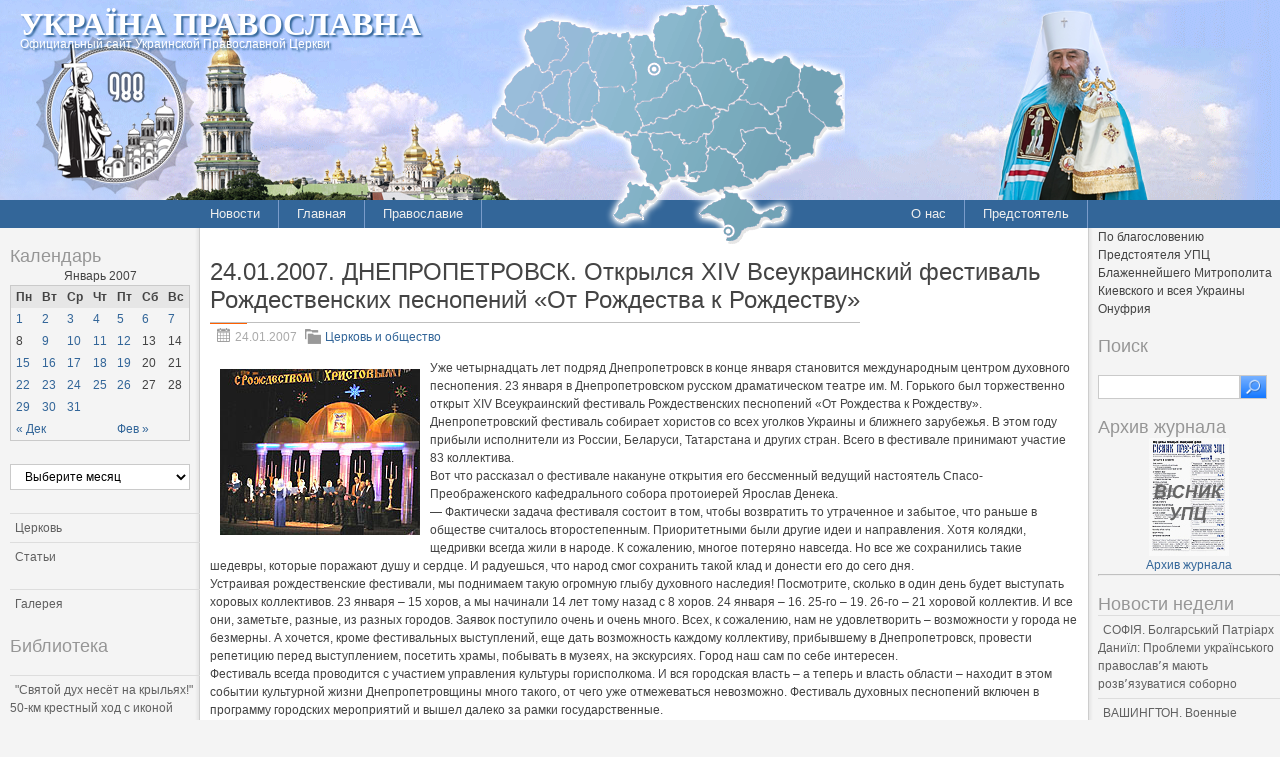

--- FILE ---
content_type: text/html; charset=UTF-8
request_url: http://pravoslavye.org.ua/2007/01/24012007_dnepropetrovsk_otkrilsya_xiv_vseukrainskiy_festival_rozhdestvenskih_pesnopeniy_ot_rozhdestva_k_rozhdestvu/
body_size: 137697
content:
<!DOCTYPE html PUBLIC "-//W3C//DTD XHTML 1.0 Strict//EN" "http://www.w3.org/TR/xhtml1/DTD/xhtml1-strict.dtd">
<html xmlns="http://www.w3.org/1999/xhtml" dir="ltr" lang="ru-RU" xml:lang="ru-RU">
<head profile="http://gmpg.org/xfn/11">
  <meta http-equiv="Content-Type" content="text/html; charset=UTF-8" />
	<title>24.01.2007. ДНЕПРОПЕТРОВСК. Открылся XIV Всеукраинский фестиваль Рождественских песнопений «От Рождества к Рождеству» | Україна Православна</title>


	<link rel="pingback" href="http://pravoslavye.org.ua/xmlrpc.php" />
	<link rel="stylesheet" href="http://pravoslavye.org.ua/wp-content/themes/lavra_custom/style.css" type="text/css" />
	<link rel="alternate" type="application/rss+xml" title="Україна Православна &raquo; Лента" href="http://pravoslavye.org.ua/feed/" />
<link rel="alternate" type="application/rss+xml" title="Україна Православна &raquo; Лента комментариев" href="http://pravoslavye.org.ua/comments/feed/" />
<link rel="EditURI" type="application/rsd+xml" title="RSD" href="http://pravoslavye.org.ua/xmlrpc.php?rsd" />
<link rel="wlwmanifest" type="application/wlwmanifest+xml" href="http://pravoslavye.org.ua/wp-includes/wlwmanifest.xml" /> 
<link rel='prev' title='24.01.2007. КИЕВ. В Свято-Успенской Киево-Печерской Лавре состоялось Архиерейское совещание Украинской Православной Церкви' href='http://pravoslavye.org.ua/2007/01/24012007_kiev_v_svyato-uspenskoy_kievo-pecherskoy_lavre_sostoyalos_arhiereyskoe_soveshchanie_ukrainskoy_pravoslavnoy_tserkvi/' />
<link rel='next' title='24.01.2007. НИКОЛАЕВ. Правоохранители намерены построить в Николаеве храм Иоанна-воина' href='http://pravoslavye.org.ua/2007/01/24012007_nikolaev_pravoohraniteli_namereni_postroit_v_nikolaeve_hram_ioanna-voina/' />
<meta name="generator" content="WordPress 3.4" />
<link rel='canonical' href='http://pravoslavye.org.ua/2007/01/24012007_dnepropetrovsk_otkrilsya_xiv_vseukrainskiy_festival_rozhdestvenskih_pesnopeniy_ot_rozhdestva_k_rozhdestvu/' />
<link rel='shortlink' href='http://pravoslavye.org.ua/?p=12168' />
<script type="text/javascript">
var _gaq = _gaq || [];
_gaq.push(['_setAccount', 'UA-32146308-1']);
_gaq.push(['_trackPageview']);
(function() {
var ga = document.createElement('script'); ga.type = 'text/javascript'; ga.async = true;
ga.src = ('https:' == document.location.protocol ? 'https://ssl' : 'http://www') + '.google-analytics.com/ga.js';
var s = document.getElementsByTagName('script')[0]; s.parentNode.insertBefore(ga, s);
})();
</script>
</head>
<body class="single single-post postid-12168 single-format-standard">
	<div class="header">
		<p class="title"><a href="http://pravoslavye.org.ua/" name="top">Україна Православна</a></p>
		<div>
<!-- map -->
<div id="ukr_map_box" style="margin: 5px 0 0 300px;position: absolute;height:241px;z-index: 200;">...</div>
<script type="text/javascript" src="/map/ukr_map.js"></script>
<script type="text/javascript">ukr_map.activeMap('/map/img/');</script>
<!-- map -->
		</div>
		<p class="tagline"><span>Официальный сайт Украинской Православной Церкви</span></p>
	</div>
	<div class="nav">
		<div class="inline">
			<div class="menu-header1-container"><ul id="menu-header1" class="menu"><li id="menu-item-48094" class="menu-item menu-item-type-taxonomy menu-item-object-category current-post-ancestor menu-item-48094"><a href="http://pravoslavye.org.ua/category/news/">Новости</a><ul>	<li class="cat-item cat-item-40"><a href="http://pravoslavye.org.ua/category/news/letopis_eparhiy_2/" title="Просмотреть все записи в рубрике &laquo;Летопись епархий&raquo;">Летопись епархий</a>
</li>
	<li class="cat-item cat-item-43"><a href="http://pravoslavye.org.ua/category/news/mezhkonfessionalnie_otnosheniya_2/" title="Просмотреть все записи в рубрике &laquo;Межконфессиональные отношения&raquo;">Межконфессиональные отношения</a>
</li>
	<li class="cat-item cat-item-44"><a href="http://pravoslavye.org.ua/category/news/narusheniya_prav_veruyushchih_2/" title="Просмотреть все записи в рубрике &laquo;Нарушения прав верующих&raquo;">Нарушения прав верующих</a>
</li>
	<li class="cat-item cat-item-39"><a href="http://pravoslavye.org.ua/category/news/ofitsialnaya_hronika_2/" title="Просмотреть все записи в рубрике &laquo;Официальная хроника&raquo;">Официальная хроника</a>
</li>
	<li class="cat-item cat-item-45"><a href="http://pravoslavye.org.ua/category/news/raskoli_eresi_sekti_2/" title="Просмотреть все записи в рубрике &laquo;Расколы, ереси, секты&raquo;">Расколы, ереси, секты</a>
</li>
	<li class="cat-item cat-item-396"><a href="http://pravoslavye.org.ua/category/news/%d1%81%d0%be%d1%86%d0%b8%d0%b0%d0%bb%d1%8c%d0%bd%d0%be%d0%b5-%d1%81%d0%bb%d1%83%d0%b6%d0%b5%d0%bd%d0%b8%d0%b5-news/" title="Просмотреть все записи в рубрике &laquo;СОЦИАЛЬНОЕ СЛУЖЕНИЕ&raquo;">СОЦИАЛЬНОЕ СЛУЖЕНИЕ</a>
</li>
	<li class="cat-item cat-item-42"><a href="http://pravoslavye.org.ua/category/news/tserkov_i_vlast_2/" title="Просмотреть все записи в рубрике &laquo;Церковь и власть&raquo;">Церковь и власть</a>
</li>
	<li class="cat-item cat-item-41"><a href="http://pravoslavye.org.ua/category/news/tserkov_i_obshchestvo_2/" title="Просмотреть все записи в рубрике &laquo;Церковь и общество&raquo;">Церковь и общество</a>
</li>
	<li class="cat-item cat-item-46"><a href="http://pravoslavye.org.ua/category/news/tserkov_i_smi/" title="Просмотреть все записи в рубрике &laquo;Церковь и СМИ&raquo;">Церковь и СМИ</a>
</li>
</ul></li>
<li id="menu-item-48102" class="menu-item menu-item-type-custom menu-item-object-custom menu-item-home menu-item-48102"><a href="http://pravoslavye.org.ua/">Главная</a></li>
<li id="menu-item-48095" class="menu-item menu-item-type-taxonomy menu-item-object-category menu-item-48095"><a href="http://pravoslavye.org.ua/category/pravoslavye/">Православие</a><ul>	<li class="cat-item cat-item-55"><a href="http://pravoslavye.org.ua/category/pravoslavye/bogoslovie/" title="Просмотреть все записи в рубрике &laquo;Богословие&raquo;">Богословие</a>
</li>
	<li class="cat-item cat-item-51"><a href="http://pravoslavye.org.ua/category/pravoslavye/istoriya/" title="Просмотреть все записи в рубрике &laquo;История&raquo;">История</a>
</li>
	<li class="cat-item cat-item-53"><a href="http://pravoslavye.org.ua/category/pravoslavye/mitropoliti/" title="Просмотреть все записи в рубрике &laquo;Митрополиты&raquo;">Митрополиты</a>
</li>
	<li class="cat-item cat-item-52"><a href="http://pravoslavye.org.ua/category/pravoslavye/hroniki/" title="Просмотреть все записи в рубрике &laquo;Хроники&raquo;">Хроники</a>
</li>
</ul></li>
</ul></div>		</div>
		<div class="inline" style="float: right;">
			<div class="menu-header2-container"><ul id="menu-header2" class="menu"><li id="menu-item-48096" class="menu-item menu-item-type-post_type menu-item-object-page menu-item-48096"><a href="http://pravoslavye.org.ua/about/">О нас</a></li>
<li id="menu-item-48097" class="menu-item menu-item-type-taxonomy menu-item-object-category menu-item-48097"><a href="http://pravoslavye.org.ua/category/predstoyatel/predstoyatel_2/">Предстоятель</a></li>
</ul></div>		</div>
	</div>
	<div class="body">
		<div class="content">
			<div id="sidebar_left" class="sidebar">

<h3>Календарь</h3><div id="calendar_wrap"><table id="wp-calendar">
	<caption>Январь 2007</caption>
	<thead>
	<tr>
		<th scope="col" title="Понедельник">Пн</th>
		<th scope="col" title="Вторник">Вт</th>
		<th scope="col" title="Среда">Ср</th>
		<th scope="col" title="Четверг">Чт</th>
		<th scope="col" title="Пятница">Пт</th>
		<th scope="col" title="Суббота">Сб</th>
		<th scope="col" title="Воскресенье">Вс</th>
	</tr>
	</thead>

	<tfoot>
	<tr>
		<td colspan="3" id="prev"><a href="http://pravoslavye.org.ua/2006/12/" title="Посмотреть записи за Декабрь 2006">&laquo; Дек</a></td>
		<td class="pad">&nbsp;</td>
		<td colspan="3" id="next"><a href="http://pravoslavye.org.ua/2007/02/" title="Посмотреть записи за Февраль 2007">Фев &raquo;</a></td>
	</tr>
	</tfoot>

	<tbody>
	<tr><td><a href="http://pravoslavye.org.ua/2007/01/01/" title="Архієпископ Сумський и Охтирський Марк: “Наше завдання – своїм життям, своїм особистим прикладом показати людям силу й красу нашої Православної віри”
РІЗДВЯНЕ ПОСЛАННЯ Блаженнішого Володимира, Митрополита Київського і всієї України, Предстоятеля Української Православної Церкви
Архієпископ Хмельницький і Шепетівський Антоній. Відлуння геноциду 20-30-х років у розрізі сумної статистики гонінь на Православну Церкву
РІЗДВЯНЕ ПОСЛАННЯ Блаженнішого Володимира, Митрополита Київського і всієї України, Предстоятеля Української Православної Церкви
Архієпископ Сумський и Охтирський Марк: “Наше завдання – своїм життям, своїм особистим прикладом  показати людям силу й красу нашої православної віри”
Архимандрит Евлогий (Гутченко), Ректор Одесской духовной семинарии. К проблеме наших взаимоотношений со старообрядцами
Архиерейская хиротония епископа Бориспольского Антония
Звернення  Священного Синоду Української Православної Церкви
Олександр Яровий. Художній фільм “Острів”: глибина ідейно-мистецького змісту і суспільне значення
Слово епископа Бориспольского Антония, викария Киевской Митрополии
Єпископ Кіровоградський і Олександрійський Пантелеімон: „Єпархія пройшла славний шлях служіння  Богу і людям”
Слово Блаженнейшего Митрополита Владимира при вручении жезла епископу Бориспольскому Антонию, викарию Киевской Митрополии
День памяти жертв голодоморов и политических репрессий
РОЖДЕСТВЕНСКОЕ ПОСЛАНИЕ Патриарха Московского и всея Руси Алексия II
Максим Брусника. Международные новости за декабрь
Служение Предстоятеля УПЦ, ноябрь-декабрь
Єпископ Кіровоградський і Олександрійський Пантелеімон:
Игумен Ахила (Шахтарин): «Лавра оставляет  неизгладимый след в душе”
Протоиерей Георгий Соменок. Поиск богословско-исторической концепции реформирования КДАиС
Архимандрит Варсонофий (Столяр): «Передача Верхней Лавры монастырю сегодня актуальна как никогда»
Професор Київського  університету імені Т.Шевченко Віктор Король: «Світ бачить, що істинне, канонічне Православ’я завжди було, є і буде на вершині торжества»
Профессор Свято-Сергиевского богословского института (Париж) протоиерей Николай Озолин: «Образ – это богословие в красках, которое обязательно должно передавать православные истины»
Василий Анисимов.  Филарет как фальсификация. Заметки журналиста
Архимандрит Евлогий (Гутченко), Ректор Одесской духовной семинарии.  К проблеме наших взаимоотношений со старообрядцами
Александр Пономарев: «Побывав в Лавре, начинаешь ощущать суетность мира за ее стенами»
У Священному Синоді УПЦ
Архиепископ Вышгородский Павел, наместник  Свято-Успенской Киево-Печерской Лавры: «Слухи об  исключении Киево-Печерской Лавры из списка  ЮНЕСКО являются провокацией и обманом»">1</a></td><td><a href="http://pravoslavye.org.ua/2007/01/02/" title="02.01.2007. КИЇВ. Комітет з питань культури і духовності підтримує проект закону &#171;Про внесення змін до деяких законів України&#187; (щодо мораторію на приватизацію майна культового призначення, що перебуває у державній та комунальній власності
02.01.2007. МОСКВА. Пастырь истины. Сегодня день памяти святого праведного Иоанна Кронштадского
02.01.2007. ЛУЦЬК. Відбувся перший постриг у Свято-Троїцькому жіночому монастирі
02.01.2007. ЛУЦЬК. Підписано угоду про співпрацю між Волинською єпархією та управлінням державного департаменту з питань виконання покарань у Волинській області
02.01.2007. ТОРОНТО (КАНАДА). Вкрадено пам`ятник Тарасу Шевченку
02.01.2007. ПОЛТАВА. Архієпископ Филип відзначив п’яту річницю архієрейської хіротонії
02.01.2007. КИЕВ. Юлия Тимошенко организовала новогоднюю елку для журналистов в галерее «Лавра»
02.01.2007. ЖИТОМИР. Народний депутат Володимир Стретович ініціює розробку законопроекту з охорони національних релігійних святинь
02.01.2007. КИЕВ. В праздничных новогодних мероприятиях в Украине приняли участие более 3,5 млн. человек
02.01.2007. ОДЕССА. В Одесской Духовной Семинарии состоялось очередное заседание педагогического совета
02.01.2007. КИЕВ. Власть хочет, чтобы о ней писали профессионалы
02.01.2007. КИЇВ. Президент Віктор Ющенко підписав Указ “Про відзначення у 2007 році Дня Соборності України”
02.01.2007. КИЕВ. Нестор Шуфрич награжден орденом Ильи Муромца
02.01.2007. КІРОВОГРАД. Відслужено подячний молебень за 2006 рік">2</a></td><td><a href="http://pravoslavye.org.ua/2007/01/03/" title="03.01.2007. ЧЕРНИГОВ. Епископ Амвросий отслужил Божественную литургию в Успенском соборе Новгород-Северска
03.01.2007. ДНЕПРОПЕТРОВСК. Состоялось очередное собрание духовенства епархии
03.01.2007. КИЇВ. У рамках проекту &#171;Музика на Різдво&#187;, розпочалися благодійні концерти
03.01.2007. СИМФЕРОПОЛЬ. Муфтий мусульман Крыма поздравил митрополита Симферопольского и Крымского с Новым годом и Рождеством Христовым
03.01.2007. УЖГОРОД. На областном радио и телевидении звучат проповеди православного священника
03.01.2007. ХМЕЛЬНИЦЬКИЙ. У єпархії пройдуть Різдвяні концерти та конкурси
03.01.2007. ЗАПОРОЖЬЕ. Город готовится к Рождественским торжествам
03.01.2007. УЖГОРОД. Будет освящен фундамент новой соборной колокольни
03.01.2007. ДНЕПРОПЕТРОВСК. В епархии учреждено пять новых благочиний
03.01.2007. УЖГОРОД. В епархии проходят благотворительные акции
03.01.2007. КИЇВ. Відкрилась VI Міжнародна Православна виставка “Славте Різдво”
03.01.2007. КИЇВ. Відкрилася православна виставка-ярмарок “Славте Різдво”
03.01.2007. КИЕВ. Архиепископ Митрофан поздравил детей на благотворительном празднике в Национальной опере
03.01.2007. КИЕВ. НБУ вводит в обращение монету &#171;Год Свиньи&#187;
03.01.2007. ДНЕПРОПЕТРОВСК. Утвержден план работы методического кабинета епархии
03.01.2007. ХМЕЛЬНИЦЬКИЙ. Освячено історико – краєзнавчий музей
03.01.2007. СУМЫ. В городе пройдет выставка детского художественного творчества «Вифлеемская звезда»
03.01.2007. УЖГОРОД. Божественную литургию в кафедральном соборе увидят телезрители от Португалии до Урала">3</a></td><td><a href="http://pravoslavye.org.ua/2007/01/04/" title="04.01.2007. ХМЕЛЬНИЦКИЙ. Освящен новый храм
04.01.2007. КИЕВ. На территории Ближних пещер Киево-Печерской Лавры – новая археологическая находка
04.01.2007. КИЇВ. Блаженніший Митрополит Володимир розпочав благодійні Різдвяні акції
04.01.2007. ХЕЛЬСИНКИ. Евангельская Лютеранская Церковь поздравила Блаженнейшего Митрополита Владимира с Рождеством Христовым
04.01.2007. ТУЛЬЧИН. В кафедральном соборе прошли торжества по случаю Дня ангела правящего архиерея
04.01.2007. МИНСК. В столице Белоруссии состоится конференция «Ереси и сектантские тенденции в религии»
04.01.2007. ПОЛТАВА. Православні полтавчани зустріли Новий рік у молитві
04.01.2007. РІВНЕ. Апеляційний суд підтвердив скасування рішень колишнього губернатора Василя Червонія про передачу Свято-Воскресенського храму УПЦ в Острозі розкольникам-філаретівцям
04.01.2007. ТІРАНА (АЛБАНІЯ). Архієпископ Тірани, Дюрри і всієї Албанії Анастасіос привітав Блаженнішого Митрополита Володимира з Різдвом Христовим
04.01.2007. ДНЕПРОПЕТРОВСК. В городе пройдет Всеукраинский фестиваль Рождественских песнопений «От Рождества к Рождеству»
04.01.2007. КИЕВ. Архиепископ Августин в составе украинской военной делегации посетит Косово
04.01.2007. ПОЛТАВА. В єпархії готуються до Різдва Христового
04.01.2007. ДНЕПРОПЕТРОВСК. Храм во имя преподобного Илии Муромца на территории военного госпиталя отметил престольный праздник
04.01.2007. ДОНЕЦК. В городе пройдет Рождественская елка
04.01.2007. ДНЕПРОПЕТРОВСК. Храму в честь святого праведного Иоанна Кронштадского – 5 лет
04.01.2007. РІВНЕ. &#171;Колекціонер&#187; скуповував крадені ікони та картини">4</a></td><td><a href="http://pravoslavye.org.ua/2007/01/05/" title="05.01.2007. ДНЕПРОПЕТРОВСК. Митрополит Ириней выступил с поздравлениями с наступающим Рождеством Христовым на телеканалах областного и городского телевидения
05.01.2007. КИЇВ. 89 відсотків громадян України відзначатимуть православне Різдво
05.01.2007. ОДЕССА. Митрополит Агафангел  встретился с Президентом Республики Калмыкия Кирсаном Илюмжиновым
05.01.2007. ДНЕПРОПЕТРОВСК. Митрополит Ириней совершил архипастырский визит в исправительно-трудовую колонию
05.01.2007. МОСКВА. Украинские группы выступят на Рождественском  православном рок-фестивале
05. 01.2007. КИЕВ. Предстоятель Украинской Православной Церкви поздравил руководителей государства
05. 01.2007. КИЕВ. Блаженнейший Митрополит Владимир поздравил Предстоятелей Поместных Церквей с Рождеством Христовым
05.01.2007. ЛУЦЬК. Підведено підсумки конкурсу дитячого малюнку «Краса Божого світу»
05.01.2007. КИЕВ. Увидел свет Рождественский номер журнала «Вестник Пресс-службы УПЦ»
05.01.2007. ІВАНО-ФРАНКІВСЬК. Жерар Депардьє святкуватиме Різдво на Прикарпатті
05.01.2007. ДНЕПРОПЕТРОВСК. Вышла очередная детская программа из цикла «В гостях у Дуняши»
05.01.2007. ЧЕРНИГОВ. Епископ Амвросий посетил Прилуцкую исправительную колонию для несовершеннолетних
05.01.2007. ХАРЬКОВ. В городе проходит четвертая Международная выставка-ярмарка
05.01.2007. ДНЕПРОПЕТРОВСК. Центр Православной Культуры «Лествица» выпустил очередной диск с программами серии «Луг Духовный»
05.01.2007. КИЇВ. Тарас Чорновіл: „Бажаю духовного відродження”">5</a></td><td><a href="http://pravoslavye.org.ua/2007/01/06/" title="06.01.2007. КИЕВ. Предстоятель УПЦ возглавил всенощное богослужение накануне Рождества Христова
06.01.2007. АФИНЫ. Святогорцы осудили встречи православных предстоятелей с папой Римским
06.01.2007. КИЕВ.  Пресс-служба поздравила Предстоятеля УПЦ с Рождеством Христовым
06.01.2007. КОСОВО. Архієпископ Августин поздоровив українських миротворців з Новим роком та Різдвом Христовим
06.01.2007. КИЕВ. Продолжается конкурс на лучший эскиз памятника Пилипу Орлику
06.01.2007. ХАРЬКОВ. В Храме Рождества Христова митрополитом Харьковским и Богодуховским Никодимом освящена роспись
06.01.2007. КИЇВ. Прем’єр-міністр України Віктор Янукович поздоровив українців з Різдвом Христовим
06.01.2007. ПОЛТАВА. У місті буде відкрито пам’ятник священномученику єпископу Василію (Зеленцову)
06.01.2007. ЛЬВІВ. На Святвечір архієпископ Августин власноруч понесе кутю засудженим, які відбувають покарання у виправних закладах області
06.01.2007. КИЕВ. В Свято-Владимирском духовно-просветительском Центре открылся Рождественский вертеп">6</a></td><td><a href="http://pravoslavye.org.ua/2007/01/07/" title="07.01.2007. КИЕВ. Блаженнейший Митрополит Владимир возглавил Рождественскую Литургию в Свято-Успенском соборе Киево-Печерской Лавры
07.01.2007. КИЇВ. В Києво-Печерській Лаврі молитовно зустріли свято Різдва Христового
07.01.2007. КИЕВ. Состоялась благотворительная Рождественская елка">7</a></td>
	</tr>
	<tr>
		<td>8</td><td><a href="http://pravoslavye.org.ua/2007/01/09/" title="09.01.2007. САРНИ. У кафедральному соборі відбувся вечір колядок
09.01.2007. ВІННИЦЯ. У Різво-Богородичному храмі відбувся Різдвяний концерт
09.01.2007. ВОЛОДИМИР-ВОЛИНСЬКИЙ. В обласному центрі відбудеться благодійний концерт для дітей-сиріт
09.01.2007. КРИВОЙ РОГ. Воспитанники восресной школы посетили с Рождественскими поздравлениями городскую клиническую больницу  и детские дома города и района
09.01.2007. ВІННИЦЯ. Учениці гімназії “Лебідка” міста Хмільника відвідали святині обласного центру
09.01.2007. КИЕВ. Костел Святого Николая так и не реставрировали до конца
09.01.2007. КИЕВ. Каждый седьмой житель Украины принял участие в Рождественских богослужениях
09.01.2007. ВІННИЦЯ. Напередодні Різдва Христового у була освячена  школа у селі Скарженці
09.01.2007. ХАРЬКОВ. Маленькие харьковчане получают Рождественские подарки
09.01.2007. ПОЛТАВА. Архиепископ Филипп совершил Божественную литургию в Свято-Успенском кафедральном соборе
09.01.2007. ЧЕРНИГОВ. Епископ Амвросий совершил Рождественское Всенощное бдение в древнем каменном соборе
09.01.2007. ВОЛОДИМИР-ВОЛИНСЬКИЙ. Архієрейський хор Свято-Успенського кафедрального собору та хор регентського духовного училища виступили в монастирях і храмах єпархії
09.01.2007. ОДЕССА. Митрополит Агафангел совершил праздничную Божественную литургию в Спасо-Преображенском кафедральном соборе
09.01.2007. ЛУЦК. На Волыни на Рождество сгорела церковь
09.01.2007. СЕВАСТОПОЛЬ. В городе впервые открыта архиерейская елка
09.01.2007. КИЕВ. За Рождественским богослужением в Ионинском мужском монастыре причастилось свыше 650 человек
09.01.2007. ВІННИЦЯ. Священники Могилів-Подільського відвідали з Різдвяними подарунками туберкульозний санаторій та виправну колонію
09.01.2007.УЖГОРОД. На Старий Новий рік відбудеться гала-концерт колядницьких груп та вертепів
09.01.2007. МОСКВА. Официальный сайт Украинской Православной Церкви «Україна Православна” стал лауреатом первого конкурса православных сайтов Рунета
09.01.2007. ОДЕССА. Митрополит Агафангел принял участие в Рождественском празднике для детей-сирот
09.01.2007. ХАРЬКОВ. Около 140 тыс.чел. посетили Рождественские богослужения в церквях Харьковской области
09.01.07.КИЕВ. В Ионинском мужском монастыре прошел утренник воскресной школы
09.01.2007. КИЕВ. В Гуту, в Трускавец и в деревни к родителям разъезжались на Рождество украинские политики
09.01.2007. САРНИ. Архієпископ Анатолій звершив богослужіння в місті атомників
09.01.2007. ЛЬВОВ. В городе состоялся фестиваль вертепов
09.01.2007. ОВРУЧ. Архієпископ Віссаріон відвідає місця позбавлення волі
09.01.2007. САРНИ. Свято-Параскевинський храм відзначив своє 15-річчя
09.01.2007. КИЇВ. Блаженніший Митрополит Володимир привітав духовенство та киян з Різдвом Христовим
09.01.2007. КИЕВ. Киевская горадминистрация выделила 29 млн. гривень на выплату одноразовой материальной помощи малообеспеченным по случаю праздника Крещения
09.01.2007. КИЕВ. Самая большая в Украине Рождественская свеча загорелась в &#171;Артеке&#187;">9</a></td><td><a href="http://pravoslavye.org.ua/2007/01/10/" title="10.01.2007. ЛУГАНСК. В городе разгромлена часовня
10.01.2007. ДНЕПРОПЕТРОВСК. Верующие областного центра в Рождественские святки имеют возможность поклониться иконе Пресвятой Богородицы «Целительница»
10.01.2007. ДНЕПРОПЕТРОВСК. Более полумиллиона православных молились на Рождество в 56-ти храмах областного центра
10.01.2007. ХЕРСОН. Архиепископ Иоанн выступил на областном  телевидении
10.01.2007. ДОНЕЦК. На Рождество в Свято-Троицком храме каждый ребенок получил подарок
10.01.2007. ІВАНО-ФРАНКІВСЬК. Архієпископ Миколай освятив приміщення недільної школи та місце під будівництво монастирського храму
10.01.2007. КИЇВ. Відійшов до Господа перший настоятель храму преподобного Агапіта Печерського протоієрей Олександр Креницький
10.01.2007. АБХАЗИЯ. Республика переживает христианский «ренессанс»
10.01.2007. ВАШИНГТОН. 2,5 млрд. жителей Земли называют себя верующими христианами
10.01.2007. ТУЛЬЧИН. Трагически погиб благочинный Погребищенского округа протоиерей Георгий Терентьев
10.01.2007. ДОНЕЦК. Братия и паломники Святогорской Лавры поздравили Митрополита Илариона колядками
10.01.2007. КІРОВОГРАД. Розпочалися вечори духовної музики “Різдвяні Передзвони”
10.01.2007. МОСКВА. &#171;Комсомольская правда»: &#171;Священника убили за три часа до Рождества. Двух &#171;отморозков&#187;, охотившихся за иконами, задержали почти сразу&#187;
10.01.2007. ЛУЦЬК. Відбувся благодійний концерт „Різдвяний подарунок древньому Луцьку”
10.01.2007. ЧЕРНИГОВ. Воспитанники воскресной школы при Спасо-Преображенском соборе поздравили с Рождеством епископа Амвросия
10.01.2007. ХЕРСОН. В праздник Рождества Христова архиепископ Иоанн совершил праздничную литургию
10.01.2007. КІРОВОГРАД. У храмах єпархії проходять Різдвяні ранки для дітей
10.01.2007. ДНЕПРОПЕТРОВСК. В храмовом комплексе Иверской иконы Божьей Матери Рождественский сочельник прошел с иллюминацией и пиротехникой
10.01.2007. ІВАНО-ФРАНКІВСК. В храмах єпархії пройшли Різдвяні богослужіння
10.01.2007. ХМЕЛЬНИЦЬКИЙ. Архієпископ Антоній з архіпастирським візитом відвідав місто Красилов
10.01.2007. ПОЛТАВА. Архиепископ Филипп совершил Божественную литургию в храме Нерукотворного Образа Спасителя
10.01.2007. ХМЕЛЬНИЦЬКИЙ. Архієпископ Антоній розділив Різдвяну радість з прихожанами храму Різдва Христового в Ізяславі
10.01.2007. ХЕРСОН. Архиепископ Иоанн посетил Екатерининский собор
10.01.2007. ХМЕЛЬНИЦЬКИЙ. Архієпископ Антоній відвідав недільну школу, яка діє при Свято – Покровському кафедральному соборі
10.01.2007. ДНЕПРОПЕТРОВСК. Театр кукол Свято-Владимирского храма «Красно солнышко» в Рождественские Святки своим спектаклем порадовал детей-сирот
10.01.2007. МОСКВА. &#171;Труд&#187;: &#171;Павел Лунгин: Такое бывает раз в жизни. В день Рождества Христова канал &#171;Россия&#187; показал фильм &#171;Остров&#187;
10.01.2007. ДОНЕЦК. Монахи Святогорской Лавры уверены, что выиграют у народного депутата Валентина Зубова (БЮТ) процесс в Донецком областном апелляционном суде
10.01.2007. ХМЕЛЬНИЦКИЙ. Архиепископ Антоний поздравил юных хмельничан с Рождеством Христовым
10.01.2007. ПОЛТАВА. Архиепископ Филипп встретился с мэром  Кременчуга
10.01.2007. КИЕВ. Священнослужители и прихожане Кирилловской церкви поздравили с Рождеством пациентов психиатрической больницы
10.01.2007. ДНЕПРОПЕТРОВСК. Губернатор и мэр областного центра поздравили митрополита Иринея с Рождеством Христовым
10.01.2007. ЖИТОМИР. Завершилась зимова зміна у скаутському таборі">10</a></td><td><a href="http://pravoslavye.org.ua/2007/01/11/" title="11.01.2007. ДНЕПРОПЕТРОВСК. Митрополит Ириней посетил Свято-Благовещенский храм
11.01.2007. КИЕВ. Воспитанники воскресной школы Ионинского монастыря совершили паломническую поездку в Спасо-Преображенский скит
11.01.2007. КИЕВ. В Свято-Троицком Ионинском монастыре поздравили с праздником Рождества Христова детей, родители которых работают в системе НАЭК «Энергоатом»
11.01.2007. РІВНЕ. Блаженніший Митрополит Володимир відвідав Корецький ставропігійний жіночий монастир
11.01.2007. МИКОЛАЇВ. У кафедральному соборі відбувся вертеп недільних шкіл обласного центру
11.01.2007. ДОНЕЦК. На площади металлургов прошла Рождественская елка
11.01.2007. ХМЕЛЬНИЦКИЙ. Відбувся традиційний вечір колядок «Христос Рождається – славімо Його»
11.01.2007. КИЕВ. Воскресная школа Ионинского монастыря дала Рождественский концерт для детей-сирот из школы-интерната
11.01.2007. ХАРЬКОВ. «Вечерний Харьков»: «Шедевр православной живописи»
11.01.2007. ДОНЕЦК. Состоялся Рождественский молебен на месте будущего храма
11.01.2007. ЧЕРНИГОВ. В храме Всех святых земли Черниговской прошел Рождественский концерт
11.01.2007. РІВНЕ. Архієпископ Варфоломій відвідав Свято-Воскресенський храм в Острозі, який все ще не повернуто Українській Православній Церкві
11.01.2007. РІВНЕ. Блаженніший Митрополит Володимир відвідав скит Праведної Анни
11.01.2007. ІВАНО-ФРАНКІВСЬК. У сільському храмі відбудеться благодійний концерт
11.01.2007. ДНЕПРОПЕТРОВСК. Впервые в новом епархиальном управлении состоялся Рождественский утренник
11.01.2007. ДНЕПРОПЕТРОВСК. На Монастырском острове прошло Рождественское представление
11.01.2007. КИЕВ. В Трапезном храме Киево-Печерской Лавры состоится Рождественский концерт «Дивнеє народження”
11.01.2007. КИЕВ. В Свято-Троицком Ионинском монастыре прошел Рождественский фестиваль детских воскресных школ
11.01.2007. ПРИЛУКИ. У міському Будинку культури відбулася святкова програма, присвячена Різдву Христовому
11.01.2007. МОСКВА. Церковное книгоиздательство переходит в цивилизованное русло
11.01.2007. ЧЕРНИГОВ. В епархии отметили память Преподобного Лаврентия Черниговского
11.01.2007. КИЕВ. Священник Киевского Свято-Троицкого Ионинского монастыря посетил детский реабилитационный лагерь «Свитанок»
11.01.2007. ЧЕЛЯБИНСК. Суд оштрафовал Анатолия Кашпировского за незаконное целительство
11.01.2007. КИЕВ. Политтехнолог предлагает «поделить» главные украинские святыни
11.01.2007. КАМ’ЯНЕЦЬ-ПОДІЛЬСЬКИЙ. Відбулася науково-практична конференція :«Церква, сім’я і школа у розв’язанні проблем виховання підростаючого покоління»
11.01.2007. ХМЕЛЬНИЦКИЙ. Заключенные получили Рождественские подарки от архиепископа Антония
11.01.2007. ДНЕПРОПЕТРОВСК. Состоялся Рождественский утренник воскресной школы «Лествица»
11.01.2007. ЧЕРКАСИ. Діти-сироти отримали Різдвяні подарунки">11</a></td><td><a href="http://pravoslavye.org.ua/2007/01/12/" title="12.01.2007. ЛЬВІВ. Представники УТОСу відвідали міського голову з Різдвяною колядою
12.01.2007. МОСКВА. Фильм &#171;Остров&#187; посмотрела по телевизору почти половина взрослых телезрителей России
12.01.2007. КИЕВ.  Виктор Ющенко продолжает попытки создать президентскую «поместную церковь»
12.01.2007. ИВАНО-ФРАНКОВСК. В городе пройдет фестиваль вертепов
12.01.2007. ДНЕПРОПЕТРОВСК. Освящен храм Двенадцати Апостолов
12.01.12. КИЇВ. Прем`єр-міністр України Віктор Янукович взяв участь у новорічно-різдвяному святі для дітей, яке проходить у Палаці мистецтв «Український дім»
12.01.2007. ЧЕРКАССЫ. В исправительной колонии заложен символический краеугольный камень новой Благовещенской церкви
12.01.2007. КИЇВ. Голова Синодального військового відділу зустрівся з керівниками силових відомств
12.01.2007. ОДЕССА. Митрополит Агафангел провел прием в честь Рождества Христова
12.01.2007. ЛУГАНСК. За 15 лет Независимости Украины в Луганске появилось 12 новых храмов
12.01.2007. ІВАНО-ФРАНКІВСЬК. Міська влада буде реставрувати Вірменський костел
12.01.2007. КИЇВ. В столиці проходить виставка &#171;Веселі свята&#187;
12.01.2007. КИЕВ. Пресс-служба УПЦ первой поздравила Виктора Януковича с канцлерством
12.01.2007. ДНЕПРОПЕТРОВСК. Самые маленькие воспитанники воскресной школы Трехсвятительского храма порадовали родителей и сверстников Рождественским утренником
12.01.2007. ОДЕССА. Митрополит Агафангел посетил Свято-Ильинский мужской монастырь
12.01.2007. ОДЕССА. Митрополит Одесский и Измаильский поздравил редакцию и читателей «Одесского вестника» с юбилеем
12.01.2007. ТУЛЬЧИН. Кафедральный собор, освященный в честь праздника Рождества Христова, отметил престольный праздник
12.01.2007. ТУЛЬЧИН. В праздник Рождества Христова в эфир вышли две епархиальные радиогазеты
12.01.2007. ОДЕССА. Митрополит Агафангел посетил православную выставку-ярмарку
12.01.2007. КИЕВ. Казначей Свято-Успенской Киево-Печерской Лавры архимандрит Варсонофий: «Монахи в Лавре – не захватчики, а созидатели и хозяева»">12</a></td><td>13</td><td>14</td>
	</tr>
	<tr>
		<td><a href="http://pravoslavye.org.ua/2007/01/15/" title="15.01.2007. КИЇВ. Вихованці недільної школи села Нещирів влаштували Різдвяний концерт
15.01.2007-12.02.2007
15.01.2007. ДНЕПРОПЕТРОВСК. Митрополит Ириней принял участие в первом заседании совета атаманов союза Екатеринославского казачества
15.01.2007. ДНЕПРОПЕТРОВСК. Митрополит Ириней побывал с архипастырским визитом в Павлограде
15.01.2007. КИЕВ. Состоялся Рождественский концерт «Дивнеє народження»
15.01.2007. КИЕВ. Народные депутаты выступают за сохранение тайны исповеди
15.01.2007. ХАРЬКОВ. Недоразумение, которое представители УАПЦ пытались раздуть в межконфессиональную вражду, не имеет под собой почвы, – заявил городской голова
15.01.2007. КИЕВ. В Украине растет число казацких объединений
15.01.2007-09.02.2007
15.01.2007-12.02.2007
15.01.2007. ПОЛТАВА. Состоялся епархиальный Рождественский праздник
15.01.2007. ИЕРУСАЛИМ. Юлия Тимошенко посетила святые места Иерусалима
15.01.2007. МОСКВА. В Московском Патриархате критикуют вмешательство Ющенко в церковные дела
15.01.2007. КІРОВОГРАД. В обласному центрі відзначили 60-річчя Кіровоградської єпархії
15.01.2007. ЧЕРНІГІВ. Загін православних скаутів з концертними  програмами  відвідав дитячі будинки
15.01.2007. ІВАНО-ФРАНКІВСЬК. Юрій Луценко подався у козаки
15.01.2007. КИЇВ. Намісник Свято-Успенської Києво-Печерської Лаври архієпископ Вишгородський Павел звернувся до керівництва “5 каналу” з вимогою спростувати неправдиву інформацію, розповсюджену у випуску новин
15.01.2007. ЛУГАНСК. Освящено новое здание Северодонецкой городской ТРК
15.01.2007. ВІННИЦЯ. Митрополит Макарій та єпископ Пантелеімон відправили святкові богослужіння у храмах єпархії
15.01.2007. ДНЕПРОПЕТРОВСК. Митрополит Ириней поздравил с Рождеством учащихся воскресно-приходской школы
15.01.2007. КИЕВ. В Киево-Печерской Лавре Виталий Кличко провел экскурсию для сына авиаконструктора Сикорского
15.01.2007. ВІННИЦЯ. Керуючий єпархією та духовенство кафедрального собору привітали єпископа Пантелеімона з Днем народження
15.01.2007. ЛУГАНСК. Клирики Свято-Рождественского собора поздравили с Рождеством детей из противотуберкулезного санатория">15</a></td><td><a href="http://pravoslavye.org.ua/2007/01/16/" title="16.01.2007. ПОЛТАВА. Свято-Серафимовский храм отметил престольный праздник
16.01.2007. БІЛА ЦЕРКВА. Відбувся Різдвяний концерт
16.01.2007. БІЛА ЦЕРКВА. Відбулися збори священнослужителів єпархії
16.01.2007. МОСКВА. В начале следующего года на российский экран выйдет фильм о православии в 42 странах мира
16.01.2007. БІЛА ЦЕРКВА. У сільському храмі відбулося перше богослужіння
16.01.2007. БІЛА ЦЕРКВА. Єпископа Серафима вітали з Днем Ангела
16.01.2007. ПОЛТАВА. Возле Свято-Макариевского кафедрального собора открыт и освящен памятник священномученику Василию, епископу Прилукскому
16.01.2007.ХЕРСОН. Воспитанники детского дома-интерната «Теремок» получили подарки от правящего архиерея
16.01.2007. КИЕВ. «Рабочая газета»: «Вето и «дело Филарета»
16.01.2007. ХЕРСОН. Управляющий епархией встретился с народным депутатом Игорем Козаковым
16.01.2007. КИЕВ. Как будут встречать Крещение украинские политики
16.01.2007. КИЕВ. В Свято-Владимирском духовно-просветительском Центре состоялся Рождественский концерт
16.01.2007. КИЕВ. Патриарх Антиохи и всего Востока Игнатий IV поздравил Предстоятеля УПЦ с Рождеством Христовым.
16.01.2007. СИМФЕРОПОЛЬ. Во всех храмах Крыма пройдут молебны за развитие курортов АРК
16.01.2007. ХЕРСОН. Архиепископ Иоанн поздравил  представителей местной власти с праздником святителя Василия Великого и Новолетием
16.01.2007. МОСКВА. 1 февраля будет завершена работа жюри первого конкурса православных интернет-сайтов Рунета &#171;Мрежа-2006&#8243;
16.01.2007.ХЕРСОН. Архиепископ Иоанн посетил храм-часовню св. праведного Феодора (Ушакова) при управлении МВД
16.01.2007. ПОЛТАВА. Освящен храм во имя блаженной Ксении Петербургской
16.01.2007. ХАРЬКОВ. Здание Озерянского храма передано в собственность Украинской Православной Церкви">16</a></td><td><a href="http://pravoslavye.org.ua/2007/01/17/" title="17.01.2007. СИМФЕРОПОЛЬ. В исправительной колонии совершен обряд крещения
17.01.2007. КИЕВ. В селе Забирья местная власть отказывается выделять землю под строительство православного храма
17.01.2007. КИЇВ. Православні скаути привітали з Різдвом Блаженнішого Митрополита Володимира
17.01.2007. СУМЫ. В выставочном зале епархиального управления прошла Рождественская выставка детского творчества
17.01.2007. РИВНЕ. В городе запретили рекламу алкогольных напитков, табачных изделий и их товарных знаков
17.01.2007. КИЕВ. Состоялся крестный ход православных верующих, посвященный 353-й годовщине Переяславской Рады
17.01.2007. ДНЕПРОПЕТРОВСК. Митрополит Ириней с архипастырским визитом посетил Свято-Иосифовский монастырь
17.01.2007. СИМФЕРОПОЛЬ. Общество православной молодёжи Крыма вручило Рождественские подарки воспитанникам детских домов и приютов
17.01.2007. КИЇВ. Євгена Кушнарьова поховають 19 січня у Харкові
17.01.2007. КИЇВ. “Україна молода”: “Хрест князя Володимира. Віднайдена у Вірменії київська реліквія може засвідчити, яким був знак хрещення Русі”
17.01.2007. ДОНЕЦК. Митрополит Иларион в день празднования Крещения Господнего совершит чин освящения воды в Карловском водохранилище
17.01.2007. ОДЕССА. Состоялся детский Рождественский концерт в Свято-Андреевском подворье
17.01.2007. ХЕРСОН. Во время земляных работ на водогоне в Херсонской области найден склеп священнослужителя
17.01.2007. ХАРЬКОВ. Отпевание Евгения Кушнарева состоится в Благовещенском кафедральном соборе
17.01.2007. ОДЕССА. Митрополит Агафангел с архипастырским визитом посетил Измаил
17.01.2007. МОСКВА. Работа паломнического отдела Симферопольской епархии была отмечена на конференции &#171;Православное паломничество: традиции и современность&#187;
17.01.2007. МОСКВА. Режиссер &#171;Острова&#187; хочет снять фильм об Иване Грозном с Петром Мамоновым в главной роли
17.01.2007. СИМФЕРОПОЛЬ. В епархии разработано более 20 паломнических туров по православным местам Крыма
17.01.2007. ДНЕПРОПЕТРОВСК. Состоялась освящение места под строительство храма в честь Воздвижения Честнаго и Животворящего Креста Господня
17.01.2007. ДОНЕЦК.  Иконы с частицами мощей великих святых прибыли на угольную шахту
17.01.2007. ДНЕПРОПЕТРОВСК. Митрополит Ириней совершил Божественную литургию в Свято-Николаевском храме
17.01.2007. КИЇВ. У Києво-Печерській Лаврі відбудеться науково-практична конференція “Сучасні підходи  в діагностиці та консервативній терапії глаукоми”">17</a></td><td><a href="http://pravoslavye.org.ua/2007/01/18/" title="18.01.2007. ДНЕПРОПЕТРОВСК. Накануне Крещенского сочельника митрополит Ириней принял участие в прямом эфире программы «Не хлебом единым» областной государственной телерадиостудии «51 канал»
18.01.2007. ЛЮБЛІН (ПОЛЬЩА). Українська молодь святкувала Маланку
18.01.2007. ХАРЬКОВ. В харьковских храмах молились об упокоении Евгения Кушнарева
18.01.2007. ЖИТОМИР. Голова облдержадміністрації Юрій Павленко зустрівся з архієреями Української Православної Церкви
18.01.2007. КИЕВ. «Газета по-киевски»: «Оказывается, возводить церкви на базарах – никакое не святотатство, а старая традиция»
18.01.2007. ХАРКІВ. Віктор Янукович завтра поїде на похорон Кушнарьова
18.01.2007. ПОЛТАВА. Во всех храмах епархии был совершен чин великого освящения воды
18.01.2007. РІВНЕ. Обласна держадміністрація не хоче виконувати рішення суду про повернення Воскресенського храму в Острозі православній громаді УПЦ
18.01.2007-02.02.2007
18.01.2007-08.02.2007
18.01.2007. КИЕВ. Архиереи Украинской Православной Церкви побывали на приеме в Апостольской Нунциатуре, устроенном в честь Посла Украины при Святом Престоле
18.01.2007. КИЇВ. Голову ДПА Анатолія Брезвіна нагороджено орденом Української Православної Церкви
18.01.2007. ПРИЛУКИ. Відкрилась виставка “Витоки духовності”
18.01.2007. ДНЕПРОПЕТРОВСК. Митрополит Ириней совершил Божественную литургию святителя Василия Великого в кафедральном Свято-Троицком соборе
18.01.2007. КИЇВ. Блаженніший Митрополит Володимир звершив чин освячення хрестів Свято-Миколаївського собору
18.01.2007. КИЕВ. Всеукраинское Православное братство Александра Невского выступило с заявление в связи с 353-летием Переяславской Рады
18.01.2007. ХАРЬКОВ. 18 и 19 января пройдет прощание с народным депутатом Украины Евгением Кушнаревым">18</a></td><td><a href="http://pravoslavye.org.ua/2007/01/19/" title="19.01.2007. КИЇВ. Предстоятель Української Православної Церкви мав зустріч з Надзвичайним і Повноважним Послом Російської Федерації в Україні
19.01.2007. ХЕРСОН. Освящен крест для колокольни Свято-Успенского собора
19.01.2007. КИЇВ. 21 січня на Першому Національному вийде черговий випуск програми «Благовісник»  з Ларисою Побережник
19.01.2007. МОСКВА.  «Российская газета»: &#171;Душа как христианка. Патриарх Алексий II о свободном слове и покаянии героев &#171;Острова&#187;
19.01.2007. ХАРЬКОВ. В городе простились с Евгением Кушнаревым
19.01.2007. ДОНЕЦК. Митрополит Иларион совершил чин великого освящения воды на Карловском водохранилище
19.01.2007. КИЕВ. Как известные украинцы отмечают Крещение
19.01.2007. ЛУЦК. Митрополит Нифонт удостоен награды МВД
19.01.2007. КИЕВ. В Свято-Владимирском духовно-просветительском Центре было освящено 10 тонн природной питьевой воды
19.01.2007. КИЇВ. У Києво-Печерській Лаврі Предстоятель УПЦ очолив чин освячення великої агіасми
19.01.2007. СИМФЕРОПОЛЬ. Митрополит Лазарь освятил сегодня 15 тонн воды">19</a></td><td>20</td><td>21</td>
	</tr>
	<tr>
		<td><a href="http://pravoslavye.org.ua/2007/01/22/" title="22.01.2007. КИЕВ. Хор Свято-Троицкого Ионинского монастыря выступил в городской детской  больнице №2
22.01.2007. ЖИТОМИР. Клирики епархии освятили помещения городской детской поликлиники
22.01.2007. КИЇВ.  Янукович, Мороз і Балога поклали квіти до пам`ятників Грушевському і Шевченку
22.01.2007. КИЕВ. Блаженнейший Митрополит Владимир совершил освящение престола и Божественную литургию в Свято-Троицком Ионинском монастыре
22.01.2007. РІВНЕ. Голова РОДА Віктор Матчук: долю Воскресенського храму вирішить Вищий адміністративний суд
22.01.2007. КИЕВ. Совершен молебен в детском саду
22.01.2007. КИЕВ. «Коммерсант-Украина»: «Президент вышел сухим из воды»
22.01.2007. КИЇВ. Президент України Віктор Ющенко привітав співвітчизників із Днем Соборності України
22.01.2007. ХМЕЛЬНИЦЬКИЙ. Відбувся благодійний вечір для дітей-інвалідів
22.01.2007. ПОЛТАВА. Архиепископ Филипп вошел в состав комиссии по подготовке к юбилею Полтавской битвы
22.01.2007. ПОЛТАВА. Архієпископ Филип відзначає День Ангела
22.01.2007. ПОЛТАВА.  Совершено водоосвящение в издательстве «Полтава»
22.01.2007. ПОЛТАВА. В епархии встретили Крещение Господне
22.01.2007. КИЕВ. В Спасо-Преображенском скиту Ионинского монастыря состоялся крестный ход
22.01.2007. ДНЕПРОПЕТРОВСК. В праздник Крещения Господня были освящены воды Днепра
22.01.2007. ЖИТОМИР. Спасо-Преображенскому кафедральному собору грозит разрушение
22.01.2007. ХМЕЛЬНИЦЬКИЙ. У Національній академії прикордонної служби України відзначили свято Богоявлення
22.01.2007. ХМЕЛЬНИЦЬКИЙ. З церкви в селі Веснянка вкрали три ікони, Євангеліє, срібний та позолочений хрести
22.01.2007. ХМЕЛЬНИЦЬКИЙ. Священик взяв участь у круглому столі, присвяченому проблемам сім’ї
22.01.2007. РІВНЕ. Архієпископ Варфоломій звернувся з листом до прем’єр-міністра Віктора Януковича щодо порушення прав віруючих у Рівненській області">22</a></td><td><a href="http://pravoslavye.org.ua/2007/01/23/" title="23.01.2007. КИЕВ. «Коммерсант-Украина»: «Как отмечали День соборности в регионах»
23.01.2007. ОДЕССА. Митрополит  Агафангел освятил Центр социально-психологической реабилитации детей
23.01.2007. ВІННИЦЯ. Митрополит Макарій та єпископ Пантелеімон звершили літургію у Свято-Троїцькому Браїлівському монастирі
23.01.2007. ДНЕПРОПЕТРОВСК. Митрополит Ириней принял участие в собрании общественности, посвященном Дню соборности Украины
23.01.2007. КИЇВ. Відбулось засідання Комісії по організації проведення урочистих   заходів з нагоди 15-ї річниці Харківського Архієрейського Собору
23.01.2007. КИЕВ. Звукостудия Киево-Печерской Лавры выпустила новую музыкальную сказку
23.01.2007. ДНЕПРОПЕТРОВСК. Освящен бювет в областной физиотерапевтической больнице-курорте «Соленый лиман»
23.01.2007. КИЇВ. Голова Державного комітету України у справах національностей та релігій нагороджений орденом преподобного Нестора Літописця
23.01.2007. КИЇВ. У Національному Києво-Печерському історико-культурному заповіднику відбудеться презентація художньої виставки „Подільська мелодія” художника Володимира Козюка
23.01.2007. КИЕВ. «Профиль»: &#171;Государство против Церкви. Вопросы реституции церковной собственности в Украине заполитизированы и нерешаемы&#187;
23.01.2007. СИМФЕРОПОЛЬ. В вузах Симферополя пройдут молебны, посвященные дню святой Татьяны
23.01.2007. ДНЕПРОПЕТРОВСК. Духовенство, политики и бизнесмены рассмотрели возможность создания попечительского совета и фонда для престарелых, инвалидов и детей-сирот
23.01.2007. САРНИ. Архієпископ Анатолій звершив богослужіння в храмі, якому виповнилося 225 років
23.01.2007. ХМЕЛЬНИЦЬКИЙ. Архієпископ Антоній взяв участь у заходах, присвячених Дню Соборності України
23.01.2007. СИМФЕРОПОЛЬ. Состоялся конкурс по основам православной культуры Крыма &#171;Тавриды лик благословенный&#187;">23</a></td><td><a href="http://pravoslavye.org.ua/2007/01/24/" title="24.01.2007. СИМФЕРОПОЛЬ. В крымских храмах  отслужена панихида по невинно убиенному казачьему воинству
24.01.2007. ДНЕПРОПЕТРОВСК. Община Трехсвятительского храма оказывает благотворительную помощь нуждающимся
24.01.2007. КИЕВ. В Свято-Успенской Киево-Печерской Лавре состоялось Архиерейское совещание Украинской Православной Церкви
24.01.2007. ДНЕПРОПЕТРОВСК. Открылся XIV Всеукраинский фестиваль Рождественских песнопений «От Рождества к Рождеству»
24.01.2007. НИКОЛАЕВ. Правоохранители намерены построить в Николаеве храм Иоанна-воина
24.01.2007. ДОНЕЦК. Прошла зимняя сессия Школы православного юного делателя
24.01.2007. ЛЬВІВ. У Червонограді відбувся фестиваль дитячої пісні “Різдвяні дзвіночки
24.01.2007. КИЕВ. Международная молодежная организация YMCA Украины совместно с Синодальным отделом УПЦ и молодежной организацией «Спільна справа» провели благотворительные акции
24.01.2007
24.01.2007. КИЇВ. Відбулося засідання Священного Синоду Української Православної Церкви
24.01.2007. КИЕВ. В Свято-Владимирском духовно-просветительском центре прошел просмотр и обсуждение фильма &#171;Остров&#187;
24.01.2007. КИЕВ. Кабинет министров рассматривает возможность возвращения Церкви около 300 культовых сооружений
24.01.2007. КИЇВ. Священний Синод Української Православної Церкви прийняв звернення з нагоди 15-річчя історичного Харківського Архієрейського Собору
24.01.2007. КИЕВ. Отлученный от Церкви М. Денисенко (Филарет) испугался, что от него убегут последние">24</a></td><td><a href="http://pravoslavye.org.ua/2007/01/25/" title="25.01.2007. ПОЛТАВА. Украина отметит 300-летие Полтавской битвы памятниками Мазепе и Карлу ХІІ
25.01.2007. ДНЕПРОПЕТРОВСК. Состоялся областной семинар-практикум «Преподавание христианской этики в учебном заведении»
25.01.2007. КИЕВ. Фонд поддержки христианского кино &#171;Покров&#187; объявляет конкурс на лучший сюжет и сценарий православного фильма
25.01.2007. КИЇВ. Архієрейська нарада затвердила проект ювілейних заходів, присвячених 15-річчю Архієрейського Харківського Собору
25.01.2007. РІВНЕ. “Рівне вечірнє”: “Триває міжконфесійний конфлікт в Острозі навколо Свято-Воскресенського храму”
25.01.2007. ДНЕПРОПЕТРОВСК. Открылась выставка-ярмарка «Православная Днепропетровщина — 2007»
25.01.2007. БІЛА ЦЕРКВА. Єпископ Серафим провів зустріч з дружинами священників єпархії
25.01.2007. ВОЛОДИМИР-ВОЛИНСЬКИЙ. Відбулася регіональна конференція „Духовна безпека України”">25</a></td><td><a href="http://pravoslavye.org.ua/2007/01/26/" title="26.01.2007. БІЛА ЦЕРКВА. Блаженніший Митрополит Володимир звершив чин закладки капсули в фундамент храму на честь святої мученниці Татіани
26.01.2007. СИМФЕРОПОЛЬ. Библиотека ТНУ передала Духовной Семинарии церковные книги
26.01.2007. МОСКВА. Журнал &#171;ФОМА&#187;: &#171;Хоспис &#8212; это школа жизни&#187;
26.01.2007. ДНЕПРОПЕТРОВСК. Приходское братство в честь святой мученицы Татьяны отметило день своей Небесной покровительницы
26.01.2007. КИЕВ. «Газета по-киевски»: «Золотые ворота откроют для туристов»
26.01.2007. КИЕВ. Блаженнейший Митрополит Владимир наградил церковных благотворителей
26.01.2007. КИЕВ. Протоиерей Виталий Косовский: «Ревность не по разуму. По поводу  так называемого воззвания  «Ответ православных христиан» Священному Синоду УПЦ
26.01.2007. ДОНЕЦК. Дело «Нардеп Зубов против епископа Арсения» прекращено по просьбе самого нардепа">26</a></td><td>27</td><td>28</td>
	</tr>
	<tr>
		<td><a href="http://pravoslavye.org.ua/2007/01/29/" title="29.01.2007. ХАРЬКОВ. Митрополит Никодим вошел в десятку самых влиятельных людей региона
29.01.2007. ЖИТОМИР. Затримано злодіїв, які більше року скоювали крадіжки з культових споруд
29.01.2007. КИЕВ. В Украине подсчитали количество интернет-пользователей
29.01.2007. МОСКВА. Открылись XV Рождественские образовательные чтения
29.01.2007. КИЕВ. Константин Шуров, председатель Русской общины Украины  «Мы себя меньшинством не считаем»
29.01.2007. КИЕВ. В Свято-Успенской Киево-Печерской Лавре совершена архиерейская хиротония архимандрита Митрофана (Никитина) во епископа Горловского и Славянского
29.01.2007. КИЇВ. Відбувся благодійний концерт „Різдвяні фантазії”
29.01.2007. МОСКВА. В Международном Центре славянской письменности и культуры под председательством руководителя Пресс-службы УПЦ Василия Анисимова состоится ежегодное заседание «Клуба православных журналистов»
29.01.2007. КИЕВ. В центре столицы прошла акция &#171;Аборт &#8212; узаконенное детоубийство&#187;
29.01.2007. МОСКВА. Фильм &#171;Остров&#187; стал лучшим в основных номинациях премии &#171;Золотой орел&#187;">29</a></td><td><a href="http://pravoslavye.org.ua/2007/01/30/" title="30.01.2007. САРНЫ. За одну ночь ограблены два православных храма
30.01.2007. КИЕВ. Раскольники из «УПЦ-КП» отказываются от покаяния
30.01.2007. МОСКВА. Диакон Андрей Кураев и профессор Свято-Тихоновского Гуманитарного университета Александр Дворкин награждены орденами преп. Нестора Летописца
30.01.2007. УЖГОРОД. Архимандрит Петр (Прядко),  наместник монастыря святого великомученика и целителя Пантелеимона в селе Осий-Камянка Иршавского района Закарпатской области: «Православная вера в этих местах очень крепка»
30.01.2007. ЖИТОМИР. Состоялось общее собрание духовенства епархии
30.01.2007. МОСКВА. Шеф-редактору Интернет-сайта «Седмица.Ru» вручен орден Украинской Православной Церкви
30.01.2007. КИЕВ. Музейщики и представители Церкви обсудили вопросы сохранения Свято-Успенской Киево-Печерской Лавры
30.01.2007. ДНЕПРОПЕТРОВСК. Завершился четырнадцатый Всеукраинский фестиваль Рождественских песнопений «От Рождества к Рождеству»
30.01.2007. ЖИТОМИР. Начальник управління по зв’язках з громадськістю Житомирської облдержадміністрації розповів про державно-церковні відносини на Житомирщині">30</a></td><td><a href="http://pravoslavye.org.ua/2007/01/31/" title="31.01.2007. КИЕВ. Кто стоит за протестами против строительства часовни во имя святого князя Владимира
31.01.2007. ДНЕПРОПЕТРОВСК. Во время реконструкции стадиона «Металлург» были найдены захоронения XIX столетия
31.01.2007. КИЕВ. Петр Толочко, академик НАН Украины, директор Института археологии НАНУ: «Нужна ли Украине поместная православная церковь?»
31.01.2007. ОДЕССА. Состоится собрание православной общественности города
31.01.2007. ЧЕРНІГІВ. Унікальна виставка «Ікони в рушниках» проходить у приміщенні музею Михайла Коцюбинського
31.01.2007. ВАРШАВА. Архієреї Української Православної Церкви взяли  участь у хіротонії нового єпископа Польської Автокефальної Православної Церкви">31</a></td>
		<td class="pad" colspan="4">&nbsp;</td>
	</tr>
	</tbody>
	</table></div><h3> </h3>		<select name="archive-dropdown" onchange='document.location.href=this.options[this.selectedIndex].value;'> <option value="">Выберите месяц</option> 	<option value='http://pravoslavye.org.ua/2026/01/'> Январь 2026 &nbsp;(24)</option>
	<option value='http://pravoslavye.org.ua/2025/12/'> Декабрь 2025 &nbsp;(63)</option>
	<option value='http://pravoslavye.org.ua/2025/11/'> Ноябрь 2025 &nbsp;(47)</option>
	<option value='http://pravoslavye.org.ua/2025/10/'> Октябрь 2025 &nbsp;(83)</option>
	<option value='http://pravoslavye.org.ua/2025/09/'> Сентябрь 2025 &nbsp;(67)</option>
	<option value='http://pravoslavye.org.ua/2025/08/'> Август 2025 &nbsp;(40)</option>
	<option value='http://pravoslavye.org.ua/2025/07/'> Июль 2025 &nbsp;(20)</option>
	<option value='http://pravoslavye.org.ua/2025/06/'> Июнь 2025 &nbsp;(77)</option>
	<option value='http://pravoslavye.org.ua/2025/05/'> Май 2025 &nbsp;(49)</option>
	<option value='http://pravoslavye.org.ua/2025/04/'> Апрель 2025 &nbsp;(43)</option>
	<option value='http://pravoslavye.org.ua/2025/03/'> Март 2025 &nbsp;(52)</option>
	<option value='http://pravoslavye.org.ua/2025/02/'> Февраль 2025 &nbsp;(40)</option>
	<option value='http://pravoslavye.org.ua/2025/01/'> Январь 2025 &nbsp;(49)</option>
	<option value='http://pravoslavye.org.ua/2024/12/'> Декабрь 2024 &nbsp;(52)</option>
	<option value='http://pravoslavye.org.ua/2024/11/'> Ноябрь 2024 &nbsp;(61)</option>
	<option value='http://pravoslavye.org.ua/2024/10/'> Октябрь 2024 &nbsp;(72)</option>
	<option value='http://pravoslavye.org.ua/2024/09/'> Сентябрь 2024 &nbsp;(57)</option>
	<option value='http://pravoslavye.org.ua/2024/08/'> Август 2024 &nbsp;(73)</option>
	<option value='http://pravoslavye.org.ua/2024/07/'> Июль 2024 &nbsp;(41)</option>
	<option value='http://pravoslavye.org.ua/2024/06/'> Июнь 2024 &nbsp;(48)</option>
	<option value='http://pravoslavye.org.ua/2024/05/'> Май 2024 &nbsp;(49)</option>
	<option value='http://pravoslavye.org.ua/2024/04/'> Апрель 2024 &nbsp;(42)</option>
	<option value='http://pravoslavye.org.ua/2024/03/'> Март 2024 &nbsp;(48)</option>
	<option value='http://pravoslavye.org.ua/2024/02/'> Февраль 2024 &nbsp;(50)</option>
	<option value='http://pravoslavye.org.ua/2024/01/'> Январь 2024 &nbsp;(45)</option>
	<option value='http://pravoslavye.org.ua/2023/12/'> Декабрь 2023 &nbsp;(45)</option>
	<option value='http://pravoslavye.org.ua/2023/11/'> Ноябрь 2023 &nbsp;(51)</option>
	<option value='http://pravoslavye.org.ua/2023/10/'> Октябрь 2023 &nbsp;(63)</option>
	<option value='http://pravoslavye.org.ua/2023/09/'> Сентябрь 2023 &nbsp;(59)</option>
	<option value='http://pravoslavye.org.ua/2023/08/'> Август 2023 &nbsp;(50)</option>
	<option value='http://pravoslavye.org.ua/2023/07/'> Июль 2023 &nbsp;(76)</option>
	<option value='http://pravoslavye.org.ua/2023/06/'> Июнь 2023 &nbsp;(31)</option>
	<option value='http://pravoslavye.org.ua/2023/05/'> Май 2023 &nbsp;(42)</option>
	<option value='http://pravoslavye.org.ua/2023/04/'> Апрель 2023 &nbsp;(78)</option>
	<option value='http://pravoslavye.org.ua/2023/03/'> Март 2023 &nbsp;(64)</option>
	<option value='http://pravoslavye.org.ua/2023/02/'> Февраль 2023 &nbsp;(40)</option>
	<option value='http://pravoslavye.org.ua/2023/01/'> Январь 2023 &nbsp;(41)</option>
	<option value='http://pravoslavye.org.ua/2022/12/'> Декабрь 2022 &nbsp;(37)</option>
	<option value='http://pravoslavye.org.ua/2022/11/'> Ноябрь 2022 &nbsp;(52)</option>
	<option value='http://pravoslavye.org.ua/2022/10/'> Октябрь 2022 &nbsp;(67)</option>
	<option value='http://pravoslavye.org.ua/2022/09/'> Сентябрь 2022 &nbsp;(48)</option>
	<option value='http://pravoslavye.org.ua/2022/08/'> Август 2022 &nbsp;(53)</option>
	<option value='http://pravoslavye.org.ua/2022/07/'> Июль 2022 &nbsp;(108)</option>
	<option value='http://pravoslavye.org.ua/2022/06/'> Июнь 2022 &nbsp;(103)</option>
	<option value='http://pravoslavye.org.ua/2022/05/'> Май 2022 &nbsp;(131)</option>
	<option value='http://pravoslavye.org.ua/2022/04/'> Апрель 2022 &nbsp;(45)</option>
	<option value='http://pravoslavye.org.ua/2022/03/'> Март 2022 &nbsp;(80)</option>
	<option value='http://pravoslavye.org.ua/2022/02/'> Февраль 2022 &nbsp;(88)</option>
	<option value='http://pravoslavye.org.ua/2022/01/'> Январь 2022 &nbsp;(54)</option>
	<option value='http://pravoslavye.org.ua/2021/12/'> Декабрь 2021 &nbsp;(118)</option>
	<option value='http://pravoslavye.org.ua/2021/11/'> Ноябрь 2021 &nbsp;(104)</option>
	<option value='http://pravoslavye.org.ua/2021/10/'> Октябрь 2021 &nbsp;(68)</option>
	<option value='http://pravoslavye.org.ua/2021/09/'> Сентябрь 2021 &nbsp;(90)</option>
	<option value='http://pravoslavye.org.ua/2021/08/'> Август 2021 &nbsp;(96)</option>
	<option value='http://pravoslavye.org.ua/2021/07/'> Июль 2021 &nbsp;(103)</option>
	<option value='http://pravoslavye.org.ua/2021/06/'> Июнь 2021 &nbsp;(83)</option>
	<option value='http://pravoslavye.org.ua/2021/05/'> Май 2021 &nbsp;(144)</option>
	<option value='http://pravoslavye.org.ua/2021/04/'> Апрель 2021 &nbsp;(79)</option>
	<option value='http://pravoslavye.org.ua/2021/03/'> Март 2021 &nbsp;(100)</option>
	<option value='http://pravoslavye.org.ua/2021/02/'> Февраль 2021 &nbsp;(105)</option>
	<option value='http://pravoslavye.org.ua/2021/01/'> Январь 2021 &nbsp;(89)</option>
	<option value='http://pravoslavye.org.ua/2020/12/'> Декабрь 2020 &nbsp;(133)</option>
	<option value='http://pravoslavye.org.ua/2020/11/'> Ноябрь 2020 &nbsp;(159)</option>
	<option value='http://pravoslavye.org.ua/2020/10/'> Октябрь 2020 &nbsp;(131)</option>
	<option value='http://pravoslavye.org.ua/2020/09/'> Сентябрь 2020 &nbsp;(144)</option>
	<option value='http://pravoslavye.org.ua/2020/08/'> Август 2020 &nbsp;(108)</option>
	<option value='http://pravoslavye.org.ua/2020/07/'> Июль 2020 &nbsp;(161)</option>
	<option value='http://pravoslavye.org.ua/2020/06/'> Июнь 2020 &nbsp;(118)</option>
	<option value='http://pravoslavye.org.ua/2020/05/'> Май 2020 &nbsp;(83)</option>
	<option value='http://pravoslavye.org.ua/2020/04/'> Апрель 2020 &nbsp;(70)</option>
	<option value='http://pravoslavye.org.ua/2020/03/'> Март 2020 &nbsp;(136)</option>
	<option value='http://pravoslavye.org.ua/2020/02/'> Февраль 2020 &nbsp;(131)</option>
	<option value='http://pravoslavye.org.ua/2020/01/'> Январь 2020 &nbsp;(164)</option>
	<option value='http://pravoslavye.org.ua/2019/12/'> Декабрь 2019 &nbsp;(132)</option>
	<option value='http://pravoslavye.org.ua/2019/11/'> Ноябрь 2019 &nbsp;(135)</option>
	<option value='http://pravoslavye.org.ua/2019/10/'> Октябрь 2019 &nbsp;(156)</option>
	<option value='http://pravoslavye.org.ua/2019/09/'> Сентябрь 2019 &nbsp;(146)</option>
	<option value='http://pravoslavye.org.ua/2019/08/'> Август 2019 &nbsp;(145)</option>
	<option value='http://pravoslavye.org.ua/2019/07/'> Июль 2019 &nbsp;(164)</option>
	<option value='http://pravoslavye.org.ua/2019/06/'> Июнь 2019 &nbsp;(154)</option>
	<option value='http://pravoslavye.org.ua/2019/05/'> Май 2019 &nbsp;(116)</option>
	<option value='http://pravoslavye.org.ua/2019/04/'> Апрель 2019 &nbsp;(189)</option>
	<option value='http://pravoslavye.org.ua/2019/03/'> Март 2019 &nbsp;(208)</option>
	<option value='http://pravoslavye.org.ua/2019/02/'> Февраль 2019 &nbsp;(200)</option>
	<option value='http://pravoslavye.org.ua/2019/01/'> Январь 2019 &nbsp;(203)</option>
	<option value='http://pravoslavye.org.ua/2018/12/'> Декабрь 2018 &nbsp;(240)</option>
	<option value='http://pravoslavye.org.ua/2018/11/'> Ноябрь 2018 &nbsp;(327)</option>
	<option value='http://pravoslavye.org.ua/2018/10/'> Октябрь 2018 &nbsp;(306)</option>
	<option value='http://pravoslavye.org.ua/2018/09/'> Сентябрь 2018 &nbsp;(236)</option>
	<option value='http://pravoslavye.org.ua/2018/08/'> Август 2018 &nbsp;(181)</option>
	<option value='http://pravoslavye.org.ua/2018/07/'> Июль 2018 &nbsp;(271)</option>
	<option value='http://pravoslavye.org.ua/2018/06/'> Июнь 2018 &nbsp;(182)</option>
	<option value='http://pravoslavye.org.ua/2018/05/'> Май 2018 &nbsp;(239)</option>
	<option value='http://pravoslavye.org.ua/2018/04/'> Апрель 2018 &nbsp;(137)</option>
	<option value='http://pravoslavye.org.ua/2018/03/'> Март 2018 &nbsp;(195)</option>
	<option value='http://pravoslavye.org.ua/2018/02/'> Февраль 2018 &nbsp;(327)</option>
	<option value='http://pravoslavye.org.ua/2018/01/'> Январь 2018 &nbsp;(249)</option>
	<option value='http://pravoslavye.org.ua/2017/12/'> Декабрь 2017 &nbsp;(212)</option>
	<option value='http://pravoslavye.org.ua/2017/11/'> Ноябрь 2017 &nbsp;(319)</option>
	<option value='http://pravoslavye.org.ua/2017/10/'> Октябрь 2017 &nbsp;(208)</option>
	<option value='http://pravoslavye.org.ua/2017/09/'> Сентябрь 2017 &nbsp;(265)</option>
	<option value='http://pravoslavye.org.ua/2017/08/'> Август 2017 &nbsp;(261)</option>
	<option value='http://pravoslavye.org.ua/2017/07/'> Июль 2017 &nbsp;(288)</option>
	<option value='http://pravoslavye.org.ua/2017/06/'> Июнь 2017 &nbsp;(306)</option>
	<option value='http://pravoslavye.org.ua/2017/05/'> Май 2017 &nbsp;(340)</option>
	<option value='http://pravoslavye.org.ua/2017/04/'> Апрель 2017 &nbsp;(186)</option>
	<option value='http://pravoslavye.org.ua/2017/03/'> Март 2017 &nbsp;(334)</option>
	<option value='http://pravoslavye.org.ua/2017/02/'> Февраль 2017 &nbsp;(284)</option>
	<option value='http://pravoslavye.org.ua/2017/01/'> Январь 2017 &nbsp;(289)</option>
	<option value='http://pravoslavye.org.ua/2016/12/'> Декабрь 2016 &nbsp;(300)</option>
	<option value='http://pravoslavye.org.ua/2016/11/'> Ноябрь 2016 &nbsp;(331)</option>
	<option value='http://pravoslavye.org.ua/2016/10/'> Октябрь 2016 &nbsp;(252)</option>
	<option value='http://pravoslavye.org.ua/2016/09/'> Сентябрь 2016 &nbsp;(213)</option>
	<option value='http://pravoslavye.org.ua/2016/08/'> Август 2016 &nbsp;(360)</option>
	<option value='http://pravoslavye.org.ua/2016/07/'> Июль 2016 &nbsp;(343)</option>
	<option value='http://pravoslavye.org.ua/2016/06/'> Июнь 2016 &nbsp;(322)</option>
	<option value='http://pravoslavye.org.ua/2016/05/'> Май 2016 &nbsp;(272)</option>
	<option value='http://pravoslavye.org.ua/2016/04/'> Апрель 2016 &nbsp;(269)</option>
	<option value='http://pravoslavye.org.ua/2016/03/'> Март 2016 &nbsp;(298)</option>
	<option value='http://pravoslavye.org.ua/2016/02/'> Февраль 2016 &nbsp;(345)</option>
	<option value='http://pravoslavye.org.ua/2016/01/'> Январь 2016 &nbsp;(291)</option>
	<option value='http://pravoslavye.org.ua/2015/12/'> Декабрь 2015 &nbsp;(371)</option>
	<option value='http://pravoslavye.org.ua/2015/11/'> Ноябрь 2015 &nbsp;(321)</option>
	<option value='http://pravoslavye.org.ua/2015/10/'> Октябрь 2015 &nbsp;(357)</option>
	<option value='http://pravoslavye.org.ua/2015/09/'> Сентябрь 2015 &nbsp;(291)</option>
	<option value='http://pravoslavye.org.ua/2015/08/'> Август 2015 &nbsp;(284)</option>
	<option value='http://pravoslavye.org.ua/2015/07/'> Июль 2015 &nbsp;(306)</option>
	<option value='http://pravoslavye.org.ua/2015/06/'> Июнь 2015 &nbsp;(315)</option>
	<option value='http://pravoslavye.org.ua/2015/05/'> Май 2015 &nbsp;(276)</option>
	<option value='http://pravoslavye.org.ua/2015/04/'> Апрель 2015 &nbsp;(323)</option>
	<option value='http://pravoslavye.org.ua/2015/03/'> Март 2015 &nbsp;(399)</option>
	<option value='http://pravoslavye.org.ua/2015/02/'> Февраль 2015 &nbsp;(361)</option>
	<option value='http://pravoslavye.org.ua/2015/01/'> Январь 2015 &nbsp;(396)</option>
	<option value='http://pravoslavye.org.ua/2014/12/'> Декабрь 2014 &nbsp;(429)</option>
	<option value='http://pravoslavye.org.ua/2014/11/'> Ноябрь 2014 &nbsp;(419)</option>
	<option value='http://pravoslavye.org.ua/2014/10/'> Октябрь 2014 &nbsp;(446)</option>
	<option value='http://pravoslavye.org.ua/2014/09/'> Сентябрь 2014 &nbsp;(371)</option>
	<option value='http://pravoslavye.org.ua/2014/08/'> Август 2014 &nbsp;(399)</option>
	<option value='http://pravoslavye.org.ua/2014/07/'> Июль 2014 &nbsp;(367)</option>
	<option value='http://pravoslavye.org.ua/2014/06/'> Июнь 2014 &nbsp;(308)</option>
	<option value='http://pravoslavye.org.ua/2014/05/'> Май 2014 &nbsp;(393)</option>
	<option value='http://pravoslavye.org.ua/2014/04/'> Апрель 2014 &nbsp;(393)</option>
	<option value='http://pravoslavye.org.ua/2014/03/'> Март 2014 &nbsp;(374)</option>
	<option value='http://pravoslavye.org.ua/2014/02/'> Февраль 2014 &nbsp;(389)</option>
	<option value='http://pravoslavye.org.ua/2014/01/'> Январь 2014 &nbsp;(361)</option>
	<option value='http://pravoslavye.org.ua/2013/12/'> Декабрь 2013 &nbsp;(445)</option>
	<option value='http://pravoslavye.org.ua/2013/11/'> Ноябрь 2013 &nbsp;(430)</option>
	<option value='http://pravoslavye.org.ua/2013/10/'> Октябрь 2013 &nbsp;(408)</option>
	<option value='http://pravoslavye.org.ua/2013/09/'> Сентябрь 2013 &nbsp;(395)</option>
	<option value='http://pravoslavye.org.ua/2013/08/'> Август 2013 &nbsp;(418)</option>
	<option value='http://pravoslavye.org.ua/2013/07/'> Июль 2013 &nbsp;(602)</option>
	<option value='http://pravoslavye.org.ua/2013/06/'> Июнь 2013 &nbsp;(419)</option>
	<option value='http://pravoslavye.org.ua/2013/05/'> Май 2013 &nbsp;(503)</option>
	<option value='http://pravoslavye.org.ua/2013/04/'> Апрель 2013 &nbsp;(517)</option>
	<option value='http://pravoslavye.org.ua/2013/03/'> Март 2013 &nbsp;(454)</option>
	<option value='http://pravoslavye.org.ua/2013/02/'> Февраль 2013 &nbsp;(395)</option>
	<option value='http://pravoslavye.org.ua/2013/01/'> Январь 2013 &nbsp;(412)</option>
	<option value='http://pravoslavye.org.ua/2012/12/'> Декабрь 2012 &nbsp;(297)</option>
	<option value='http://pravoslavye.org.ua/2012/11/'> Ноябрь 2012 &nbsp;(300)</option>
	<option value='http://pravoslavye.org.ua/2012/10/'> Октябрь 2012 &nbsp;(372)</option>
	<option value='http://pravoslavye.org.ua/2012/09/'> Сентябрь 2012 &nbsp;(332)</option>
	<option value='http://pravoslavye.org.ua/2012/08/'> Август 2012 &nbsp;(277)</option>
	<option value='http://pravoslavye.org.ua/2012/07/'> Июль 2012 &nbsp;(259)</option>
	<option value='http://pravoslavye.org.ua/2012/06/'> Июнь 2012 &nbsp;(339)</option>
	<option value='http://pravoslavye.org.ua/2012/05/'> Май 2012 &nbsp;(386)</option>
	<option value='http://pravoslavye.org.ua/2012/04/'> Апрель 2012 &nbsp;(243)</option>
	<option value='http://pravoslavye.org.ua/2012/03/'> Март 2012 &nbsp;(269)</option>
	<option value='http://pravoslavye.org.ua/2012/02/'> Февраль 2012 &nbsp;(284)</option>
	<option value='http://pravoslavye.org.ua/2012/01/'> Январь 2012 &nbsp;(325)</option>
	<option value='http://pravoslavye.org.ua/2011/12/'> Декабрь 2011 &nbsp;(384)</option>
	<option value='http://pravoslavye.org.ua/2011/11/'> Ноябрь 2011 &nbsp;(392)</option>
	<option value='http://pravoslavye.org.ua/2011/10/'> Октябрь 2011 &nbsp;(291)</option>
	<option value='http://pravoslavye.org.ua/2011/09/'> Сентябрь 2011 &nbsp;(429)</option>
	<option value='http://pravoslavye.org.ua/2011/08/'> Август 2011 &nbsp;(381)</option>
	<option value='http://pravoslavye.org.ua/2011/07/'> Июль 2011 &nbsp;(286)</option>
	<option value='http://pravoslavye.org.ua/2011/06/'> Июнь 2011 &nbsp;(392)</option>
	<option value='http://pravoslavye.org.ua/2011/05/'> Май 2011 &nbsp;(420)</option>
	<option value='http://pravoslavye.org.ua/2011/04/'> Апрель 2011 &nbsp;(380)</option>
	<option value='http://pravoslavye.org.ua/2011/03/'> Март 2011 &nbsp;(313)</option>
	<option value='http://pravoslavye.org.ua/2011/02/'> Февраль 2011 &nbsp;(333)</option>
	<option value='http://pravoslavye.org.ua/2011/01/'> Январь 2011 &nbsp;(312)</option>
	<option value='http://pravoslavye.org.ua/2010/12/'> Декабрь 2010 &nbsp;(403)</option>
	<option value='http://pravoslavye.org.ua/2010/11/'> Ноябрь 2010 &nbsp;(406)</option>
	<option value='http://pravoslavye.org.ua/2010/10/'> Октябрь 2010 &nbsp;(435)</option>
	<option value='http://pravoslavye.org.ua/2010/09/'> Сентябрь 2010 &nbsp;(424)</option>
	<option value='http://pravoslavye.org.ua/2010/08/'> Август 2010 &nbsp;(357)</option>
	<option value='http://pravoslavye.org.ua/2010/07/'> Июль 2010 &nbsp;(454)</option>
	<option value='http://pravoslavye.org.ua/2010/06/'> Июнь 2010 &nbsp;(466)</option>
	<option value='http://pravoslavye.org.ua/2010/05/'> Май 2010 &nbsp;(425)</option>
	<option value='http://pravoslavye.org.ua/2010/04/'> Апрель 2010 &nbsp;(530)</option>
	<option value='http://pravoslavye.org.ua/2010/03/'> Март 2010 &nbsp;(468)</option>
	<option value='http://pravoslavye.org.ua/2010/02/'> Февраль 2010 &nbsp;(418)</option>
	<option value='http://pravoslavye.org.ua/2010/01/'> Январь 2010 &nbsp;(457)</option>
	<option value='http://pravoslavye.org.ua/2009/12/'> Декабрь 2009 &nbsp;(518)</option>
	<option value='http://pravoslavye.org.ua/2009/11/'> Ноябрь 2009 &nbsp;(419)</option>
	<option value='http://pravoslavye.org.ua/2009/10/'> Октябрь 2009 &nbsp;(462)</option>
	<option value='http://pravoslavye.org.ua/2009/09/'> Сентябрь 2009 &nbsp;(502)</option>
	<option value='http://pravoslavye.org.ua/2009/08/'> Август 2009 &nbsp;(479)</option>
	<option value='http://pravoslavye.org.ua/2009/07/'> Июль 2009 &nbsp;(503)</option>
	<option value='http://pravoslavye.org.ua/2009/06/'> Июнь 2009 &nbsp;(459)</option>
	<option value='http://pravoslavye.org.ua/2009/05/'> Май 2009 &nbsp;(450)</option>
	<option value='http://pravoslavye.org.ua/2009/04/'> Апрель 2009 &nbsp;(430)</option>
	<option value='http://pravoslavye.org.ua/2009/03/'> Март 2009 &nbsp;(459)</option>
	<option value='http://pravoslavye.org.ua/2009/02/'> Февраль 2009 &nbsp;(413)</option>
	<option value='http://pravoslavye.org.ua/2009/01/'> Январь 2009 &nbsp;(366)</option>
	<option value='http://pravoslavye.org.ua/2008/12/'> Декабрь 2008 &nbsp;(583)</option>
	<option value='http://pravoslavye.org.ua/2008/11/'> Ноябрь 2008 &nbsp;(428)</option>
	<option value='http://pravoslavye.org.ua/2008/10/'> Октябрь 2008 &nbsp;(420)</option>
	<option value='http://pravoslavye.org.ua/2008/09/'> Сентябрь 2008 &nbsp;(448)</option>
	<option value='http://pravoslavye.org.ua/2008/08/'> Август 2008 &nbsp;(260)</option>
	<option value='http://pravoslavye.org.ua/2008/07/'> Июль 2008 &nbsp;(523)</option>
	<option value='http://pravoslavye.org.ua/2008/06/'> Июнь 2008 &nbsp;(458)</option>
	<option value='http://pravoslavye.org.ua/2008/05/'> Май 2008 &nbsp;(498)</option>
	<option value='http://pravoslavye.org.ua/2008/04/'> Апрель 2008 &nbsp;(470)</option>
	<option value='http://pravoslavye.org.ua/2008/03/'> Март 2008 &nbsp;(453)</option>
	<option value='http://pravoslavye.org.ua/2008/02/'> Февраль 2008 &nbsp;(381)</option>
	<option value='http://pravoslavye.org.ua/2008/01/'> Январь 2008 &nbsp;(382)</option>
	<option value='http://pravoslavye.org.ua/2007/12/'> Декабрь 2007 &nbsp;(386)</option>
	<option value='http://pravoslavye.org.ua/2007/11/'> Ноябрь 2007 &nbsp;(433)</option>
	<option value='http://pravoslavye.org.ua/2007/10/'> Октябрь 2007 &nbsp;(433)</option>
	<option value='http://pravoslavye.org.ua/2007/09/'> Сентябрь 2007 &nbsp;(345)</option>
	<option value='http://pravoslavye.org.ua/2007/08/'> Август 2007 &nbsp;(419)</option>
	<option value='http://pravoslavye.org.ua/2007/07/'> Июль 2007 &nbsp;(423)</option>
	<option value='http://pravoslavye.org.ua/2007/06/'> Июнь 2007 &nbsp;(391)</option>
	<option value='http://pravoslavye.org.ua/2007/05/'> Май 2007 &nbsp;(360)</option>
	<option value='http://pravoslavye.org.ua/2007/04/'> Апрель 2007 &nbsp;(425)</option>
	<option value='http://pravoslavye.org.ua/2007/03/'> Март 2007 &nbsp;(252)</option>
	<option value='http://pravoslavye.org.ua/2007/02/'> Февраль 2007 &nbsp;(337)</option>
	<option value='http://pravoslavye.org.ua/2007/01/'> Январь 2007 &nbsp;(395)</option>
	<option value='http://pravoslavye.org.ua/2006/12/'> Декабрь 2006 &nbsp;(385)</option>
	<option value='http://pravoslavye.org.ua/2006/11/'> Ноябрь 2006 &nbsp;(380)</option>
	<option value='http://pravoslavye.org.ua/2006/10/'> Октябрь 2006 &nbsp;(316)</option>
	<option value='http://pravoslavye.org.ua/2006/09/'> Сентябрь 2006 &nbsp;(272)</option>
	<option value='http://pravoslavye.org.ua/2006/08/'> Август 2006 &nbsp;(316)</option>
	<option value='http://pravoslavye.org.ua/2006/07/'> Июль 2006 &nbsp;(334)</option>
	<option value='http://pravoslavye.org.ua/2006/06/'> Июнь 2006 &nbsp;(359)</option>
	<option value='http://pravoslavye.org.ua/2006/05/'> Май 2006 &nbsp;(386)</option>
	<option value='http://pravoslavye.org.ua/2006/04/'> Апрель 2006 &nbsp;(373)</option>
	<option value='http://pravoslavye.org.ua/2006/03/'> Март 2006 &nbsp;(335)</option>
	<option value='http://pravoslavye.org.ua/2006/02/'> Февраль 2006 &nbsp;(237)</option>
	<option value='http://pravoslavye.org.ua/2006/01/'> Январь 2006 &nbsp;(265)</option>
	<option value='http://pravoslavye.org.ua/2005/12/'> Декабрь 2005 &nbsp;(338)</option>
	<option value='http://pravoslavye.org.ua/2005/11/'> Ноябрь 2005 &nbsp;(357)</option>
	<option value='http://pravoslavye.org.ua/2005/10/'> Октябрь 2005 &nbsp;(279)</option>
	<option value='http://pravoslavye.org.ua/2005/09/'> Сентябрь 2005 &nbsp;(266)</option>
	<option value='http://pravoslavye.org.ua/2005/08/'> Август 2005 &nbsp;(299)</option>
	<option value='http://pravoslavye.org.ua/2005/07/'> Июль 2005 &nbsp;(246)</option>
	<option value='http://pravoslavye.org.ua/2005/06/'> Июнь 2005 &nbsp;(291)</option>
	<option value='http://pravoslavye.org.ua/2005/05/'> Май 2005 &nbsp;(313)</option>
	<option value='http://pravoslavye.org.ua/2005/04/'> Апрель 2005 &nbsp;(296)</option>
	<option value='http://pravoslavye.org.ua/2005/03/'> Март 2005 &nbsp;(231)</option>
	<option value='http://pravoslavye.org.ua/2005/02/'> Февраль 2005 &nbsp;(209)</option>
	<option value='http://pravoslavye.org.ua/2005/01/'> Январь 2005 &nbsp;(261)</option>
	<option value='http://pravoslavye.org.ua/2004/12/'> Декабрь 2004 &nbsp;(224)</option>
	<option value='http://pravoslavye.org.ua/2004/11/'> Ноябрь 2004 &nbsp;(258)</option>
	<option value='http://pravoslavye.org.ua/2004/10/'> Октябрь 2004 &nbsp;(351)</option>
	<option value='http://pravoslavye.org.ua/2004/09/'> Сентябрь 2004 &nbsp;(307)</option>
	<option value='http://pravoslavye.org.ua/2004/08/'> Август 2004 &nbsp;(363)</option>
	<option value='http://pravoslavye.org.ua/2004/07/'> Июль 2004 &nbsp;(181)</option>
	<option value='http://pravoslavye.org.ua/2004/06/'> Июнь 2004 &nbsp;(110)</option>
	<option value='http://pravoslavye.org.ua/2004/05/'> Май 2004 &nbsp;(32)</option>
	<option value='http://pravoslavye.org.ua/2004/04/'> Апрель 2004 &nbsp;(35)</option>
	<option value='http://pravoslavye.org.ua/2004/03/'> Март 2004 &nbsp;(34)</option>
	<option value='http://pravoslavye.org.ua/2004/02/'> Февраль 2004 &nbsp;(32)</option>
	<option value='http://pravoslavye.org.ua/2004/01/'> Январь 2004 &nbsp;(43)</option>
	<option value='http://pravoslavye.org.ua/2003/12/'> Декабрь 2003 &nbsp;(26)</option>
	<option value='http://pravoslavye.org.ua/2003/11/'> Ноябрь 2003 &nbsp;(26)</option>
	<option value='http://pravoslavye.org.ua/2003/10/'> Октябрь 2003 &nbsp;(27)</option>
	<option value='http://pravoslavye.org.ua/2003/09/'> Сентябрь 2003 &nbsp;(29)</option>
	<option value='http://pravoslavye.org.ua/2003/08/'> Август 2003 &nbsp;(23)</option>
	<option value='http://pravoslavye.org.ua/2003/07/'> Июль 2003 &nbsp;(30)</option>
	<option value='http://pravoslavye.org.ua/2003/06/'> Июнь 2003 &nbsp;(30)</option>
	<option value='http://pravoslavye.org.ua/2003/05/'> Май 2003 &nbsp;(27)</option>
	<option value='http://pravoslavye.org.ua/2003/04/'> Апрель 2003 &nbsp;(27)</option>
	<option value='http://pravoslavye.org.ua/2003/03/'> Март 2003 &nbsp;(18)</option>
	<option value='http://pravoslavye.org.ua/2003/02/'> Февраль 2003 &nbsp;(28)</option>
	<option value='http://pravoslavye.org.ua/2003/01/'> Январь 2003 &nbsp;(30)</option>
	<option value='http://pravoslavye.org.ua/2002/12/'> Декабрь 2002 &nbsp;(31)</option>
	<option value='http://pravoslavye.org.ua/2002/11/'> Ноябрь 2002 &nbsp;(35)</option>
	<option value='http://pravoslavye.org.ua/2002/10/'> Октябрь 2002 &nbsp;(24)</option>
	<option value='http://pravoslavye.org.ua/2002/09/'> Сентябрь 2002 &nbsp;(29)</option>
	<option value='http://pravoslavye.org.ua/2002/08/'> Август 2002 &nbsp;(25)</option>
	<option value='http://pravoslavye.org.ua/2002/07/'> Июль 2002 &nbsp;(29)</option>
	<option value='http://pravoslavye.org.ua/2002/06/'> Июнь 2002 &nbsp;(19)</option>
	<option value='http://pravoslavye.org.ua/2002/05/'> Май 2002 &nbsp;(35)</option>
	<option value='http://pravoslavye.org.ua/2002/04/'> Апрель 2002 &nbsp;(36)</option>
	<option value='http://pravoslavye.org.ua/2002/03/'> Март 2002 &nbsp;(46)</option>
	<option value='http://pravoslavye.org.ua/2002/02/'> Февраль 2002 &nbsp;(26)</option>
	<option value='http://pravoslavye.org.ua/2002/01/'> Январь 2002 &nbsp;(48)</option>
	<option value='http://pravoslavye.org.ua/2001/12/'> Декабрь 2001 &nbsp;(48)</option>
	<option value='http://pravoslavye.org.ua/2001/11/'> Ноябрь 2001 &nbsp;(40)</option>
	<option value='http://pravoslavye.org.ua/2001/10/'> Октябрь 2001 &nbsp;(34)</option>
	<option value='http://pravoslavye.org.ua/2000/07/'> Июль 2000 &nbsp;(1)</option>
	<option value='http://pravoslavye.org.ua/2000/02/'> Февраль 2000 &nbsp;(1)</option>
	<option value='http://pravoslavye.org.ua/1998/10/'> Октябрь 1998 &nbsp;(1)</option>
	<option value='http://pravoslavye.org.ua/1995/09/'> Сентябрь 1995 &nbsp;(1)</option>
 </select>
<div class="menu-left-container"><ul id="menu-left" class="menu"><li id="menu-item-48103" class="menu-item menu-item-type-taxonomy menu-item-object-category menu-item-48103"><a href="http://pravoslavye.org.ua/category/cerkov/">Церковь</a><ul>	<li class="cat-item cat-item-62"><a href="http://pravoslavye.org.ua/category/cerkov/eparhii/" title="Просмотреть все записи в рубрике &laquo;Епархии&raquo;">Епархии</a>
</li>
	<li class="cat-item cat-item-61"><a href="http://pravoslavye.org.ua/category/cerkov/episkopat/" title="правлящие архиереи">Епископат</a>
</li>
	<li class="cat-item cat-item-63"><a href="http://pravoslavye.org.ua/category/cerkov/monastiri/" title="Просмотреть все записи в рубрике &laquo;Монастыри&raquo;">Монастыри</a>
</li>
	<li class="cat-item cat-item-59"><a href="http://pravoslavye.org.ua/category/cerkov/svyashchenniy_sinod/" title="Просмотреть все записи в рубрике &laquo;Священний Синод&raquo;">Священний Синод</a>
</li>
	<li class="cat-item cat-item-64"><a href="http://pravoslavye.org.ua/category/cerkov/uchebnie_zavedeniya/" title="Просмотреть все записи в рубрике &laquo;Учебные заведения&raquo;">Учебные заведения</a>
</li>
</ul></li>
<li id="menu-item-48098" class="menu-item menu-item-type-taxonomy menu-item-object-category menu-item-48098"><a href="http://pravoslavye.org.ua/category/article/">Статьи</a><ul>	<li class="cat-item cat-item-68"><a href="http://pravoslavye.org.ua/category/article/bogoslovie_2/" title="Просмотреть все записи в рубрике &laquo;Богословие&raquo;">Богословие</a>
</li>
	<li class="cat-item cat-item-26"><a href="http://pravoslavye.org.ua/category/article/dati/" title="Просмотреть все записи в рубрике &laquo;Даты&raquo;">Даты</a>
</li>
	<li class="cat-item cat-item-38"><a href="http://pravoslavye.org.ua/category/article/zarubezhnoe_obozrenie/" title="Просмотреть все записи в рубрике &laquo;Зарубежное обозрение&raquo;">Зарубежное обозрение</a>
</li>
	<li class="cat-item cat-item-34"><a href="http://pravoslavye.org.ua/category/article/intervyu/" title="Просмотреть все записи в рубрике &laquo;Интервью&raquo;">Интервью</a>
</li>
	<li class="cat-item cat-item-50"><a href="http://pravoslavye.org.ua/category/article/knizhnoe_obozrenie/" title="Просмотреть все записи в рубрике &laquo;Книжное обозрение&raquo;">Книжное обозрение</a>
</li>
	<li class="cat-item cat-item-25"><a href="http://pravoslavye.org.ua/category/article/letopis_eparhiy/" title="Просмотреть все записи в рубрике &laquo;Летопись епархий&raquo;">Летопись епархий</a>
</li>
	<li class="cat-item cat-item-32"><a href="http://pravoslavye.org.ua/category/article/mezhkonfessionalnie_otnosheniya/" title="Просмотреть все записи в рубрике &laquo;Межконфессиональные отношения&raquo;">Межконфессиональные отношения</a>
</li>
	<li class="cat-item cat-item-33"><a href="http://pravoslavye.org.ua/category/article/narusheniya_prav_veruyushchih/" title="Просмотреть все записи в рубрике &laquo;Нарушения прав верующих&raquo;">Нарушения прав верующих</a>
</li>
	<li class="cat-item cat-item-37"><a href="http://pravoslavye.org.ua/category/article/obzor_pressi/" title="Просмотреть все записи в рубрике &laquo;Обзор прессы&raquo;">Обзор прессы</a>
</li>
	<li class="cat-item cat-item-47"><a href="http://pravoslavye.org.ua/category/article/ot_pervogo_litsa/" title="Просмотреть все записи в рубрике &laquo;От первого лица&raquo;">От первого лица</a>
</li>
	<li class="cat-item cat-item-24"><a href="http://pravoslavye.org.ua/category/article/ofitsialnaya_hronika/" title="Просмотреть все записи в рубрике &laquo;Официальная хроника&raquo;">Официальная хроника</a>
</li>
	<li class="cat-item cat-item-28"><a href="http://pravoslavye.org.ua/category/article/pravoslavniy_vzglyad/" title="Просмотреть все записи в рубрике &laquo;Православный взгляд&raquo;">Православный взгляд</a>
</li>
	<li class="cat-item cat-item-36"><a href="http://pravoslavye.org.ua/category/article/raskoli_eresi_sekti/" title="Просмотреть все записи в рубрике &laquo;Расколы, ереси, секты&raquo;">Расколы, ереси, секты</a>
</li>
	<li class="cat-item cat-item-30"><a href="http://pravoslavye.org.ua/category/article/svyatini_pravoslaviya/" title="Просмотреть все записи в рубрике &laquo;Святыни православия&raquo;">Святыни православия</a>
</li>
	<li class="cat-item cat-item-23"><a href="http://pravoslavye.org.ua/category/article/slovo_pastirya/" title="Просмотреть все записи в рубрике &laquo;Слово пастыря&raquo;">Слово пастыря</a>
</li>
	<li class="cat-item cat-item-65"><a href="http://pravoslavye.org.ua/category/article/sobitiya/" title="Просмотреть все записи в рубрике &laquo;События&raquo;">События</a>
</li>
	<li class="cat-item cat-item-49"><a href="http://pravoslavye.org.ua/category/article/sotsialnoe_sluzhenie/" title="Просмотреть все записи в рубрике &laquo;Социальное  служение&raquo;">Социальное  служение</a>
</li>
	<li class="cat-item cat-item-35"><a href="http://pravoslavye.org.ua/category/article/stranitsi_istorii/" title="Просмотреть все записи в рубрике &laquo;Страницы истории&raquo;">Страницы истории</a>
</li>
	<li class="cat-item cat-item-48"><a href="http://pravoslavye.org.ua/category/article/tema_nomera/" title="Просмотреть все записи в рубрике &laquo;Тема номера&raquo;">Тема номера</a>
</li>
	<li class="cat-item cat-item-31"><a href="http://pravoslavye.org.ua/category/article/tserkov_i_vlast/" title="Просмотреть все записи в рубрике &laquo;Церковь и власть&raquo;">Церковь и власть</a>
</li>
	<li class="cat-item cat-item-67"><a href="http://pravoslavye.org.ua/category/article/tserkov_i_kultura/" title="Просмотреть все записи в рубрике &laquo;Церковь и культура&raquo;">Церковь и культура</a>
</li>
	<li class="cat-item cat-item-27"><a href="http://pravoslavye.org.ua/category/article/tserkov_i_obshchestvo/" title="Просмотреть все записи в рубрике &laquo;Церковь и общество&raquo;">Церковь и общество</a>
</li>
	<li class="cat-item cat-item-29"><a href="http://pravoslavye.org.ua/category/article/yubilei/" title="Просмотреть все записи в рубрике &laquo;Юбилеи&raquo;">Юбилеи</a>
</li>
</ul></li>
</ul></div>			<div class="textwidget"><ul>
<li><a href="http://pravoslavye.org.ua/galer/vistavka.html" tarhet="_blank">Галерея</a></li>
</ul></div>
		<h3>Библиотека</h3>
	<ul class='xoxo blogroll'>
<li><a href="https://www.youtube.com/watch?v=lqRgF2JIDGo">&quot;Святой дух несёт на крыльях!&quot; 50-км крестный ход с иконой &quot;Призри на смирение&quot;</a></li>
<li><a href="http://pravoslavye.org.ua/articles/zr/np_zr.html" target="_blank">Звезда рождества</a></li>
<li><a href="http://pravoslavye.org.ua/articles/book/book.html" target="_blank">К истории автокефального и филаретовского расколов</a></li>

	</ul>

			<div class="textwidget"><center><script type="text/javascript" src="http://jj.revolvermaps.com/t.js"></script><script type="text/javascript">rmt_ki101('0',130,'9357uqnpltf','ff0000');</script></center></div>
		
			</div>
<div class="main">
<!--[single]-->
			<h1>24.01.2007. ДНЕПРОПЕТРОВСК. Открылся XIV Всеукраинский фестиваль Рождественских песнопений «От Рождества к Рождеству» </h1>
		<p class="post-meta"><span class="date">24.01.2007</span>
			<!--<span class="author">archive</span>-->
			<span class="cats"><a href="http://pravoslavye.org.ua/category/news/tserkov_i_obshchestvo_2/" title="Просмотреть все записи в рубрике &laquo;Церковь и общество&raquo;" rel="category tag">Церковь и общество</a></span>
					</p>
		<p><img src="http://pravoslavye.org.ua/img_archive/00003/sRge9esv.JPG" width="200" height="166" border="0" align="left" />Уже четырнадцать лет подряд Днепропетровск в конце января становится международным центром духовного песнопения. 23 января в Днепропетровском русском драматическом театре им. М. Горького был торжественно открыт XIV Всеукраинский фестиваль Рождественских песнопений «От Рождества к Рождеству».<br />
Днепропетровский фестиваль собирает хористов со всех уголков Украины и ближнего зарубежья. В этом году прибыли исполнители из России, Беларуси, Татарстана и других стран. Всего в фестивале принимают участие 83 коллектива.<br />
<span id="more-12168"></span>Вот что рассказал о фестивале накануне открытия его бессменный ведущий настоятель Спасо-Преображенского кафедрального собора протоиерей Ярослав Денека.<br />
— Фактически задача фестиваля состоит в том, чтобы возвратить то утраченное и забытое, что раньше в обществе считалось второстепенным. Приоритетными были другие идеи и направления. Хотя колядки, щедривки всегда жили в народе. К сожалению, многое потеряно навсегда. Но все же сохранились такие шедевры, которые поражают душу и сердце. И радуешься, что народ смог сохранить такой клад и донести его до сего дня.<br />
Устраивая рождественские фестивали, мы поднимаем такую огромную глыбу  духовного наследия! Посмотрите, сколько в один день будет выступать хоровых коллективов. 23 января – 15 хоров, а мы начинали 14 лет тому назад с 8 хоров. 24 января – 16. 25-го – 19. 26-го – 21 хоровой коллектив. И все они, заметьте, разные, из разных городов. Заявок поступило очень и очень много. Всех, к сожалению, нам не удовлетворить – возможности у города не безмерны. А хочется, кроме фестивальных выступлений, еще дать возможность каждому коллективу, прибывшему в Днепропетровск, провести репетицию перед выступлением, посетить храмы, побывать в музеях, на экскурсиях. Город наш сам по себе интересен.<br />
Фестиваль всегда проводится с участием управления культуры горисполкома. И вся городская власть – а теперь и власть области – находит в этом событии культурной жизни Днепропетровщины много такого, от чего уже отмежеваться невозможно. Фестиваль духовных песнопений включен в программу городских мероприятий и вышел далеко за рамки государственные.<br />
К нам уже не первый год приезжают хоровые коллективы из России, Татарстана, Беларуси, Приднестровья. Среди них есть известные исполнители. Будет что посмотреть и чему поучиться. Ждем хор Харьковской консерватории, хоровые коллективы Одесской семинарии, Одесского духовного училища. Приедут на фестиваль именитые коллективы – Львовского Политтеха, Житомирского кафедрального собора. Все это &#8212; наше бесценное богатство. С нетерпением ждем хоровой коллектив из Крыма под управлением Владимира Николенко.<br />
Как всегда, жюри возглавит митрополит Днепропетровский и Павлоградский Ириней. Владыка не пропускает ни одного выступления. Его присутствие создает особую атмосферу доброжелательности и теплоты.<br />
По материалам газеты «Днепр вечерний»</p>
						<p></p>
		<p class="pagination">
			<span class="next"><a href="http://pravoslavye.org.ua/2007/01/24012007_nikolaev_pravoohraniteli_namereni_postroit_v_nikolaeve_hram_ioanna-voina/" rel="next">24.01.2007. НИКОЛАЕВ. Правоохранители намерены построить в Николаеве храм Иоанна-воина</a></span>
		</p>
		<p class="pagination">
			<span class="prev"><a href="http://pravoslavye.org.ua/2007/01/24012007_kiev_v_svyato-uspenskoy_kievo-pecherskoy_lavre_sostoyalos_arhiereyskoe_soveshchanie_ukrainskoy_pravoslavnoy_tserkvi/" rel="prev">24.01.2007. КИЕВ. В Свято-Успенской Киево-Печерской Лавре состоялось Архиерейское совещание Украинской Православной Церкви</a></span>
		</p>
			</div>
<div id="sidebar_right" class="sidebar">

	<div class="widget">			<div class="textwidget">По благословению Предстоятеля УПЦ 
Блаженнейшего Митрополита 
Киевского и всея Украины Онуфрия</div>
		</div><div class="widget"><h3>Поиск</h3><form method="get" class="searchform" action="http://pravoslavye.org.ua">
<fieldset>
	<input type="text" value="" name="s" style="width: 120px;" /><button type="submit" name="searchsubmit" value="Search"></button>
</fieldset>
</form></div><div class="widget"><h3>Архив журнала</h3>			<div class="textwidget"><a href="/category/archive/" style="text-align: center;display: block;">
<img alt="" src="http://pravoslavye.org.ua/img_archive/visnuk.jpg"  />
<br/>
Архив журнала
</a>
<hr/></div>
		</div>	<div class="menu-right-container"><ul id="menu-right" class="menu"></ul></div>
<ul>
<h3>Новости недели</h3>
	<li>
		<a href="http://pravoslavye.org.ua/2026/01/%d1%81%d0%be%d1%84%d1%96%d1%8f-%d0%b1%d0%be%d0%bb%d0%b3%d0%b0%d1%80%d1%81%d1%8c%d0%ba%d0%b8%d0%b9-%d0%bf%d0%b0%d1%82%d1%80%d1%96%d0%b0%d1%80%d1%85-%d0%b4%d0%b0%d0%bd%d0%b8%d1%97%d0%bb-%d0%bf%d1%80/">СОФІЯ. Болгарський Патріарх Даниїл: Проблеми українського православʼя мають розвʼязуватися соборно</a>
	</li>
	<li>
		<a href="http://pravoslavye.org.ua/2026/01/%d0%b2%d0%b0%d1%88%d0%b8%d0%bd%d0%b3%d1%82%d0%be%d0%bd-%d0%b2%d0%be%d0%b5%d0%bd%d0%bd%d1%8b%d0%b5-%d0%ba%d0%b0%d0%bf%d0%b5%d0%bb%d0%bb%d0%b0%d0%bd%d1%8b-%d1%81%d1%88%d0%b0-%d0%bf%d0%be%d0%b7%d0%b4/">ВАШИНГТОН. Военные капелланы США поздравили православных с Рождеством 7 января</a>
	</li>
	<li>
		<a href="http://pravoslavye.org.ua/2026/01/%d0%b2%d0%b0%d1%80%d1%88%d0%b0%d0%b2%d0%b0-%d0%bf%d1%80%d0%b5%d0%b7%d0%b8%d0%b4%d0%b5%d0%bd%d1%82-%d0%bf%d0%be%d0%bb%d1%8c%d1%88%d0%b8-%d0%bf%d0%be%d0%b7%d0%b4%d1%80%d0%b0%d0%b2%d0%b8%d0%bb-%d0%bf/">ВАРШАВА. Президент Польши поздравил православных с Рождеством 7 января</a>
	</li>
	<li>
		<a href="http://pravoslavye.org.ua/2026/01/%d0%ba%d0%b8%d0%b5%d0%b2-%d1%81%d0%b1%d1%83-%d0%b8-%d0%bf%d1%80%d0%be%d0%ba%d1%83%d1%80%d0%b0%d1%82%d1%83%d1%80%d0%b0-%d0%be%d1%82%d0%ba%d1%80%d1%8b%d0%bb%d0%b8-%d1%83%d0%b3%d0%be%d0%bb%d0%be%d0%b2/">КИЕВ. СБУ и прокуратура открыли уголовное дело из-за школы при монастыре УПЦ</a>
	</li>
	<li>
		<a href="http://pravoslavye.org.ua/2026/01/%d1%87%d0%b5%d1%80%d0%ba%d0%b0%d1%81%d0%b8-%d0%bc%d0%b8%d1%82%d1%80%d0%be%d0%bf%d0%be%d0%bb%d0%b8%d1%82-%d1%84%d0%b5%d0%be%d0%b4%d0%be%d1%81%d1%96%d0%b9-%d0%be%d1%87%d0%be%d0%bb%d0%b8%d0%b2-%d1%80/">ЧЕРКАСИ. Митрополит Феодосій очолив різдвяну літургію після тяжкої хвороби</a>
	</li>
</ul>
<h3>Анонсы событий</h3>
	<li>
		<strong>
			<a href="http://pravoslavye.org.ua/2025/03/%d1%81%d1%83%d0%bc%d0%b8-%d0%ba%d0%bb%d1%96%d1%80%d0%b8%d0%ba-%d1%94%d0%bf%d0%b0%d1%80%d1%85%d1%96%d1%97-%d0%be%d1%80%d0%b3%d0%b0%d0%bd%d1%96%d0%b7%d1%83%d0%b2%d0%b0%d0%b2-%d0%b1%d0%b5%d0%b7%d0%ba/">СУМИ. Клірик єпархії організував безкоштовну евакуацію жителів громад, що опинилися під російськими обстрілами</a>
		</strong>
		<p>У зв&#8217;язку з посиленням обстрілів прикордонних територій Сумської області, зокрема населених пунктів Краснопільської та Юнаківської громад, де зафіксовано значні руйнування цивільної інфраструктури, голова Центру реабілітації воїнів та мирних громадян Сумської єпархії УПЦ протоієрей Олександр Петренко організовує безкоштовну евакуацію жителів із цих небезпечних зон. Всіх, хто потребує допомоги в евакуації, просимо звертатися за телефоном: 095 511&#8230;<br/><a href="http://pravoslavye.org.ua/2025/03/%d1%81%d1%83%d0%bc%d0%b8-%d0%ba%d0%bb%d1%96%d1%80%d0%b8%d0%ba-%d1%94%d0%bf%d0%b0%d1%80%d1%85%d1%96%d1%97-%d0%be%d1%80%d0%b3%d0%b0%d0%bd%d1%96%d0%b7%d1%83%d0%b2%d0%b0%d0%b2-%d0%b1%d0%b5%d0%b7%d0%ba/">Подробней&#8230;</a></p>
	</li>
	<li>
		<strong>
			<a href="http://pravoslavye.org.ua/2024/10/%d1%85%d0%b0%d1%80%d0%ba%d1%96%d0%b2-%d1%82%d1%80%d0%b8%d0%b2%d0%b0%d1%94-%d0%b7%d0%b1%d1%96%d1%80-%d0%b4%d0%be%d0%bf%d0%be%d0%bc%d0%be%d0%b3%d0%b8-%d1%81%d1%96%d0%bc%d1%97-%d1%81%d0%b2/">ХАРКІВ. Триває збір допомоги сім’ї священника, дім якого зруйновано внаслідок російського обстрілу</a>
		</strong>
		<p>10 жовтня внаслідок удару російських військ по селу Черкаська-Лозова Харківського району постраждали священнослужитель Української Православної Церкви ієрей Миколай Суменко та члени його родини. Наразі триває збір допомоги для постраждалої сім’ї священника. Як повідомив у своєму Telegram-каналі начальник Харківської обласної військової адміністрації Олег Синєгубов, у результаті обстрілу було пошкоджено будинки у приватному секторі села Черкаська-Лозова. Серед&#8230;<br/><a href="http://pravoslavye.org.ua/2024/10/%d1%85%d0%b0%d1%80%d0%ba%d1%96%d0%b2-%d1%82%d1%80%d0%b8%d0%b2%d0%b0%d1%94-%d0%b7%d0%b1%d1%96%d1%80-%d0%b4%d0%be%d0%bf%d0%be%d0%bc%d0%be%d0%b3%d0%b8-%d1%81%d1%96%d0%bc%d1%97-%d1%81%d0%b2/">Подробней&#8230;</a></p>
	</li>
	<li>
		<strong>
			<a href="http://pravoslavye.org.ua/2024/10/%d0%b1%d0%be%d1%80%d0%b8%d1%81%d0%bf%d1%96%d0%bb%d1%8c-%d0%b4%d1%80%d1%83%d0%b6%d0%b8%d0%bd%d0%b0-%d1%81%d0%b2%d1%8f%d1%89%d0%b5%d0%bd%d0%bd%d0%b8%d0%ba%d0%b0-%d0%bf%d0%be%d1%82%d1%80%d0%b5%d0%b1/">БОРИСПІЛЬ. Дружина священника потребує допомоги на лікування раку</a>
		</strong>
		<p>Дружина священника Бориспільської єпархії Броварського благочиння, клірика храму Іоанна Богослова міста Бровари, протоієрея Олексія Лобко, матінка Ольга потребує допомоги на лікування онкологічного захворювання. Матінка Ольга Лобко вже вдруге отримала невтішний діагноз &#8212; злоякісна пухлина. Кілька років тому через злоякісне новоутворення їй видалили щитоподібну залозу. Цьогоріч медики встановили їй діагноз &#8212; рак молочної залози. Навесні цього&#8230;<br/><a href="http://pravoslavye.org.ua/2024/10/%d0%b1%d0%be%d1%80%d0%b8%d1%81%d0%bf%d1%96%d0%bb%d1%8c-%d0%b4%d1%80%d1%83%d0%b6%d0%b8%d0%bd%d0%b0-%d1%81%d0%b2%d1%8f%d1%89%d0%b5%d0%bd%d0%bd%d0%b8%d0%ba%d0%b0-%d0%bf%d0%be%d1%82%d1%80%d0%b5%d0%b1/">Подробней&#8230;</a></p>
	</li>
	<li>
		<strong>
			<a href="http://pravoslavye.org.ua/2023/09/%d0%b2%d1%96%d0%bd%d0%bd%d0%b8%d1%86%d1%8f-%d0%b7%d0%b0%d1%88%d1%82%d0%b0%d1%82%d0%bd%d0%b8%d0%b9-%d0%ba%d0%bb%d1%96%d1%80%d0%b8%d0%ba-%d1%94%d0%bf%d0%b0%d1%80%d1%85%d1%96%d1%97-%d0%b0%d1%80%d1%85/">ВІННИЦЯ. Заштатний клірик єпархії архімандрит Олексій (Глущук) потребує фінансової допомоги на лікування та реабілітацію</a>
		</strong>
		<p>ДІАГНОЗ: повторне гостре порушення мозкового кровообігу по ішемічному типу в лівій півкулі мозку, сенсо-моторна афазія, грубий правосторонній геміпарез. Зараз отець Олексій потребує реабілітації, яка дуже дорого коштує. Вартість запланованих послуг під час стаціонарного лікування у ЦЕНТРІ НЕЙРОРЕАБІЛІТАЦІЇ ПП «ОЛСВІТ МЦ» (без урахування медикаментів) складає 91 020,00 грн. Ця сума на даний час є непосильною, тому&#8230;<br/><a href="http://pravoslavye.org.ua/2023/09/%d0%b2%d1%96%d0%bd%d0%bd%d0%b8%d1%86%d1%8f-%d0%b7%d0%b0%d1%88%d1%82%d0%b0%d1%82%d0%bd%d0%b8%d0%b9-%d0%ba%d0%bb%d1%96%d1%80%d0%b8%d0%ba-%d1%94%d0%bf%d0%b0%d1%80%d1%85%d1%96%d1%97-%d0%b0%d1%80%d1%85/">Подробней&#8230;</a></p>
	</li>
	<li>
		<strong>
			<a href="http://pravoslavye.org.ua/2022/01/%d0%b1%d0%b5%d1%80%d0%b4%d1%8f%d0%bd%d1%81%d0%ba-%d0%b2-%d0%b5%d0%bf%d0%b0%d1%80%d1%85%d0%b8%d0%b8-%d1%83%d0%bf%d1%86-%d0%bf%d1%80%d0%be%d1%81%d1%8f%d1%82-%d0%bf%d0%be%d0%bc%d0%be%d1%87%d1%8c/">БЕРДЯНСК.  В  епархии УПЦ просят помочь священнику после инсульта</a>
		</strong>
		<p>Отцу Владимиру Куницкому из села Новогоровка Запорожской области не хватает средств на реабилитацию и медикаменты после геморрагического инсульта. В Бердянской епархии Украинской Православной Церкви просят помочь собрать средства на курс реабилитации и медикаменты настоятелю храма в честь преподобного Кукши Одесского села Новогоровка Токмакского (ранее – Васильевского) района Запорожской области протоиерею Владимиру Куницкому после перенесенного геморрагического&#8230;<br/><a href="http://pravoslavye.org.ua/2022/01/%d0%b1%d0%b5%d1%80%d0%b4%d1%8f%d0%bd%d1%81%d0%ba-%d0%b2-%d0%b5%d0%bf%d0%b0%d1%80%d1%85%d0%b8%d0%b8-%d1%83%d0%bf%d1%86-%d0%bf%d1%80%d0%be%d1%81%d1%8f%d1%82-%d0%bf%d0%be%d0%bc%d0%be%d1%87%d1%8c/">Подробней&#8230;</a></p>
	</li>

</div>
			</div>
	</div>
                                                                                                                                                                                                                                                                                                                                                                                                                                                                                                                                                                                                                                                                                                                                                                                                                                                                                                                                                                                                                                                                                                                                                                                                                                                                                                                                                                                                                                                                                                                                                                                                                                                                                                                                                                                                                                                                                                                                                                                                                                                
	<div class="footer">
		<div>
			<p>Україна Православна</p>
			<p class="powered">
				<!--CSS Template idea by <strong>Ugesi</strong>.-->
				<!--Web design released by <strong>Modiffer</strong>.-->
				Дизайн, верстка и программирование <a href="http://centstudio.com/">Cent Studio</a>
			</p>
		</div>
	</div>
	</body>
</html>